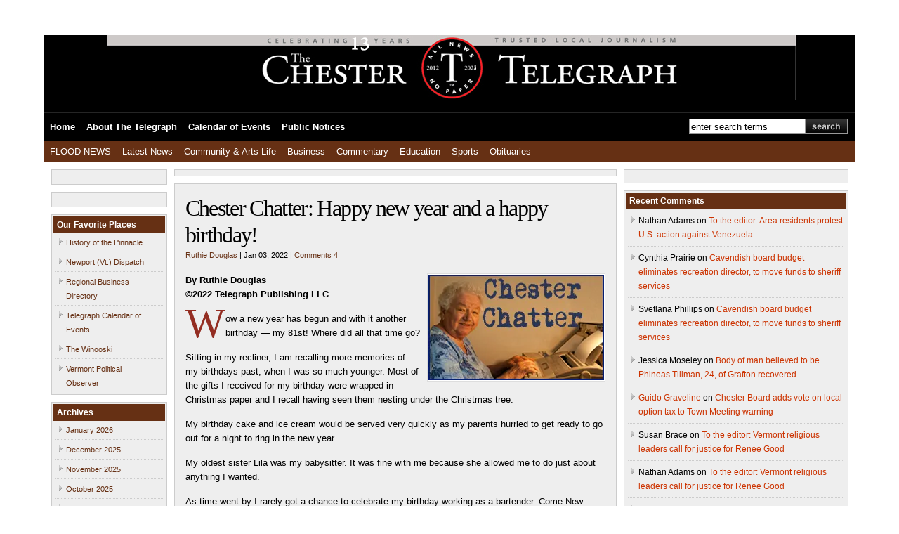

--- FILE ---
content_type: text/html; charset=UTF-8
request_url: https://www.chestertelegraph.org/2022/01/03/chester-chatter-happy-new-year-and-a-happy-birthday/
body_size: 19158
content:
<!DOCTYPE html PUBLIC "-//W3C//DTD XHTML 1.0 Transitional//EN" "http://www.w3.org/TR/xhtml1/DTD/xhtml1-transitional.dtd">

<html xmlns="http://www.w3.org/1999/xhtml">

<head profile="http://gmpg.org/xfn/11">

<meta http-equiv="Content-Type" content="text/html; charset=UTF-8" />



<meta name="generator" content="WordPress 6.8.3" />
<meta name="description" content="Up-to-date news for Vermont: Chester, Andover, Cavendish, Grafton, Weston, Windhamand Londonderry" />

<link rel="stylesheet" href="https://www.chestertelegraph.org/wp-content/themes/wp-smooth/style.css" type="text/css" media="screen" />

<link rel="alternate" type="application/rss+xml" title="The Chester Telegraph RSS Feed" href="https://www.chestertelegraph.org/feed/" />

<link rel="pingback" href="https://www.chestertelegraph.org/xmlrpc.php" />


	<style>img:is([sizes="auto" i], [sizes^="auto," i]) { contain-intrinsic-size: 3000px 1500px }</style>
	
		<!-- All in One SEO 4.9.3 - aioseo.com -->
		<title>Chester Chatter: Happy new year and a happy birthday! | The Chester Telegraph</title>
	<meta name="description" content="By Ruthie Douglas ©2022 Telegraph Publishing LLC ow a new year has begun and with it another birthday -- my 81st! Where did all that time go? Sitting in my recliner, I am recalling more memories of my birthdays past, when I was so much younger. Most of the gifts I received for my birthday" />
	<meta name="robots" content="max-image-preview:large" />
	<meta name="author" content="Ruthie Douglas"/>
	<link rel="canonical" href="https://www.chestertelegraph.org/2022/01/03/chester-chatter-happy-new-year-and-a-happy-birthday/" />
	<meta name="generator" content="All in One SEO (AIOSEO) 4.9.3" />
		<meta name="twitter:card" content="summary" />
		<meta name="twitter:title" content="Chester Chatter: Happy new year and a happy birthday! | The Chester Telegraph" />
		<meta name="twitter:description" content="By Ruthie Douglas ©2022 Telegraph Publishing LLC ow a new year has begun and with it another birthday -- my 81st! Where did all that time go? Sitting in my recliner, I am recalling more memories of my birthdays past, when I was so much younger. Most of the gifts I received for my birthday" />
		<meta name="twitter:image" content="https://www.chestertelegraph.org/wp-content/uploads/2019/01/Chester-Chatter-logo-copy.jpg" />
		<script type="application/ld+json" class="aioseo-schema">
			{"@context":"https:\/\/schema.org","@graph":[{"@type":"Article","@id":"https:\/\/www.chestertelegraph.org\/2022\/01\/03\/chester-chatter-happy-new-year-and-a-happy-birthday\/#article","name":"Chester Chatter: Happy new year and a happy birthday! | The Chester Telegraph","headline":"Chester Chatter: Happy new year and a happy birthday!","author":{"@id":"https:\/\/www.chestertelegraph.org\/author\/ruthie-douglas\/#author"},"publisher":{"@id":"https:\/\/www.chestertelegraph.org\/#organization"},"image":{"@type":"ImageObject","url":"https:\/\/i0.wp.com\/www.chestertelegraph.org\/wp-content\/uploads\/2019\/01\/Chester-Chatter-logo-copy.jpg?fit=250%2C150&ssl=1","width":250,"height":150},"datePublished":"2022-01-03T07:00:42-05:00","dateModified":"2022-01-03T07:41:30-05:00","inLanguage":"en-US","commentCount":4,"mainEntityOfPage":{"@id":"https:\/\/www.chestertelegraph.org\/2022\/01\/03\/chester-chatter-happy-new-year-and-a-happy-birthday\/#webpage"},"isPartOf":{"@id":"https:\/\/www.chestertelegraph.org\/2022\/01\/03\/chester-chatter-happy-new-year-and-a-happy-birthday\/#webpage"},"articleSection":"Chester Chatter, Community and Arts Life"},{"@type":"BreadcrumbList","@id":"https:\/\/www.chestertelegraph.org\/2022\/01\/03\/chester-chatter-happy-new-year-and-a-happy-birthday\/#breadcrumblist","itemListElement":[{"@type":"ListItem","@id":"https:\/\/www.chestertelegraph.org#listItem","position":1,"name":"Home","item":"https:\/\/www.chestertelegraph.org","nextItem":{"@type":"ListItem","@id":"https:\/\/www.chestertelegraph.org\/category\/community\/#listItem","name":"Community and Arts Life"}},{"@type":"ListItem","@id":"https:\/\/www.chestertelegraph.org\/category\/community\/#listItem","position":2,"name":"Community and Arts Life","item":"https:\/\/www.chestertelegraph.org\/category\/community\/","nextItem":{"@type":"ListItem","@id":"https:\/\/www.chestertelegraph.org\/category\/community\/chester-chatter\/#listItem","name":"Chester Chatter"},"previousItem":{"@type":"ListItem","@id":"https:\/\/www.chestertelegraph.org#listItem","name":"Home"}},{"@type":"ListItem","@id":"https:\/\/www.chestertelegraph.org\/category\/community\/chester-chatter\/#listItem","position":3,"name":"Chester Chatter","item":"https:\/\/www.chestertelegraph.org\/category\/community\/chester-chatter\/","nextItem":{"@type":"ListItem","@id":"https:\/\/www.chestertelegraph.org\/2022\/01\/03\/chester-chatter-happy-new-year-and-a-happy-birthday\/#listItem","name":"Chester Chatter: Happy new year and a happy birthday!"},"previousItem":{"@type":"ListItem","@id":"https:\/\/www.chestertelegraph.org\/category\/community\/#listItem","name":"Community and Arts Life"}},{"@type":"ListItem","@id":"https:\/\/www.chestertelegraph.org\/2022\/01\/03\/chester-chatter-happy-new-year-and-a-happy-birthday\/#listItem","position":4,"name":"Chester Chatter: Happy new year and a happy birthday!","previousItem":{"@type":"ListItem","@id":"https:\/\/www.chestertelegraph.org\/category\/community\/chester-chatter\/#listItem","name":"Chester Chatter"}}]},{"@type":"Organization","@id":"https:\/\/www.chestertelegraph.org\/#organization","name":"The Chester Telegraph","description":"Up-to-date news for Vermont: Chester, Andover, Cavendish, Grafton, Weston, Windhamand Londonderry","url":"https:\/\/www.chestertelegraph.org\/","telephone":"+18028752703","logo":{"@type":"ImageObject","url":"https:\/\/i0.wp.com\/www.chestertelegraph.org\/wp-content\/uploads\/2022\/01\/cropped-Chester-Telegraph-10-anniversary-logo.jpg?fit=512%2C512&ssl=1","@id":"https:\/\/www.chestertelegraph.org\/2022\/01\/03\/chester-chatter-happy-new-year-and-a-happy-birthday\/#organizationLogo","width":512,"height":512},"image":{"@id":"https:\/\/www.chestertelegraph.org\/2022\/01\/03\/chester-chatter-happy-new-year-and-a-happy-birthday\/#organizationLogo"},"sameAs":["https:\/\/www.instagram.com\/chestertelegraph\/","https:\/\/www.youtube.com\/channel\/UCYpwTeP0UFrHok6UqpgHR_w","https:\/\/bsky.app\/profile\/chestertelegraphvt.bsky.social"]},{"@type":"Person","@id":"https:\/\/www.chestertelegraph.org\/author\/ruthie-douglas\/#author","url":"https:\/\/www.chestertelegraph.org\/author\/ruthie-douglas\/","name":"Ruthie Douglas","image":{"@type":"ImageObject","@id":"https:\/\/www.chestertelegraph.org\/2022\/01\/03\/chester-chatter-happy-new-year-and-a-happy-birthday\/#authorImage","url":"https:\/\/secure.gravatar.com\/avatar\/0a2504ad3e60d9bc8cd80bd2fdd9ab65e53afd2b0ed53d14bcca33f03c53f193?s=96&d=identicon&r=g","width":96,"height":96,"caption":"Ruthie Douglas"}},{"@type":"WebPage","@id":"https:\/\/www.chestertelegraph.org\/2022\/01\/03\/chester-chatter-happy-new-year-and-a-happy-birthday\/#webpage","url":"https:\/\/www.chestertelegraph.org\/2022\/01\/03\/chester-chatter-happy-new-year-and-a-happy-birthday\/","name":"Chester Chatter: Happy new year and a happy birthday! | The Chester Telegraph","description":"By Ruthie Douglas \u00a92022 Telegraph Publishing LLC ow a new year has begun and with it another birthday -- my 81st! Where did all that time go? Sitting in my recliner, I am recalling more memories of my birthdays past, when I was so much younger. Most of the gifts I received for my birthday","inLanguage":"en-US","isPartOf":{"@id":"https:\/\/www.chestertelegraph.org\/#website"},"breadcrumb":{"@id":"https:\/\/www.chestertelegraph.org\/2022\/01\/03\/chester-chatter-happy-new-year-and-a-happy-birthday\/#breadcrumblist"},"author":{"@id":"https:\/\/www.chestertelegraph.org\/author\/ruthie-douglas\/#author"},"creator":{"@id":"https:\/\/www.chestertelegraph.org\/author\/ruthie-douglas\/#author"},"image":{"@type":"ImageObject","url":"https:\/\/i0.wp.com\/www.chestertelegraph.org\/wp-content\/uploads\/2019\/01\/Chester-Chatter-logo-copy.jpg?fit=250%2C150&ssl=1","@id":"https:\/\/www.chestertelegraph.org\/2022\/01\/03\/chester-chatter-happy-new-year-and-a-happy-birthday\/#mainImage","width":250,"height":150},"primaryImageOfPage":{"@id":"https:\/\/www.chestertelegraph.org\/2022\/01\/03\/chester-chatter-happy-new-year-and-a-happy-birthday\/#mainImage"},"datePublished":"2022-01-03T07:00:42-05:00","dateModified":"2022-01-03T07:41:30-05:00"},{"@type":"WebSite","@id":"https:\/\/www.chestertelegraph.org\/#website","url":"https:\/\/www.chestertelegraph.org\/","name":"The Chester Telegraph","description":"Up-to-date news for Vermont: Chester, Andover, Cavendish, Grafton, Weston, Windhamand Londonderry","inLanguage":"en-US","publisher":{"@id":"https:\/\/www.chestertelegraph.org\/#organization"}}]}
		</script>
		<!-- All in One SEO -->

<link rel='dns-prefetch' href='//nopaper.chestertelegraph.org' />
<link rel='dns-prefetch' href='//public.tockify.com' />
<link rel='dns-prefetch' href='//stats.wp.com' />
<link rel='dns-prefetch' href='//jetpack.wordpress.com' />
<link rel='dns-prefetch' href='//s0.wp.com' />
<link rel='dns-prefetch' href='//public-api.wordpress.com' />
<link rel='dns-prefetch' href='//0.gravatar.com' />
<link rel='dns-prefetch' href='//1.gravatar.com' />
<link rel='dns-prefetch' href='//2.gravatar.com' />
<link rel='dns-prefetch' href='//widgets.wp.com' />
<link rel='preconnect' href='//i0.wp.com' />
<link rel='preconnect' href='//c0.wp.com' />
<link rel="alternate" type="application/rss+xml" title="The Chester Telegraph &raquo; Chester Chatter: Happy new year and a happy birthday! Comments Feed" href="https://www.chestertelegraph.org/2022/01/03/chester-chatter-happy-new-year-and-a-happy-birthday/feed/" />
<script type="text/javascript">
/* <![CDATA[ */
window._wpemojiSettings = {"baseUrl":"https:\/\/s.w.org\/images\/core\/emoji\/16.0.1\/72x72\/","ext":".png","svgUrl":"https:\/\/s.w.org\/images\/core\/emoji\/16.0.1\/svg\/","svgExt":".svg","source":{"concatemoji":"https:\/\/www.chestertelegraph.org\/wp-includes\/js\/wp-emoji-release.min.js?ver=6.8.3"}};
/*! This file is auto-generated */
!function(s,n){var o,i,e;function c(e){try{var t={supportTests:e,timestamp:(new Date).valueOf()};sessionStorage.setItem(o,JSON.stringify(t))}catch(e){}}function p(e,t,n){e.clearRect(0,0,e.canvas.width,e.canvas.height),e.fillText(t,0,0);var t=new Uint32Array(e.getImageData(0,0,e.canvas.width,e.canvas.height).data),a=(e.clearRect(0,0,e.canvas.width,e.canvas.height),e.fillText(n,0,0),new Uint32Array(e.getImageData(0,0,e.canvas.width,e.canvas.height).data));return t.every(function(e,t){return e===a[t]})}function u(e,t){e.clearRect(0,0,e.canvas.width,e.canvas.height),e.fillText(t,0,0);for(var n=e.getImageData(16,16,1,1),a=0;a<n.data.length;a++)if(0!==n.data[a])return!1;return!0}function f(e,t,n,a){switch(t){case"flag":return n(e,"\ud83c\udff3\ufe0f\u200d\u26a7\ufe0f","\ud83c\udff3\ufe0f\u200b\u26a7\ufe0f")?!1:!n(e,"\ud83c\udde8\ud83c\uddf6","\ud83c\udde8\u200b\ud83c\uddf6")&&!n(e,"\ud83c\udff4\udb40\udc67\udb40\udc62\udb40\udc65\udb40\udc6e\udb40\udc67\udb40\udc7f","\ud83c\udff4\u200b\udb40\udc67\u200b\udb40\udc62\u200b\udb40\udc65\u200b\udb40\udc6e\u200b\udb40\udc67\u200b\udb40\udc7f");case"emoji":return!a(e,"\ud83e\udedf")}return!1}function g(e,t,n,a){var r="undefined"!=typeof WorkerGlobalScope&&self instanceof WorkerGlobalScope?new OffscreenCanvas(300,150):s.createElement("canvas"),o=r.getContext("2d",{willReadFrequently:!0}),i=(o.textBaseline="top",o.font="600 32px Arial",{});return e.forEach(function(e){i[e]=t(o,e,n,a)}),i}function t(e){var t=s.createElement("script");t.src=e,t.defer=!0,s.head.appendChild(t)}"undefined"!=typeof Promise&&(o="wpEmojiSettingsSupports",i=["flag","emoji"],n.supports={everything:!0,everythingExceptFlag:!0},e=new Promise(function(e){s.addEventListener("DOMContentLoaded",e,{once:!0})}),new Promise(function(t){var n=function(){try{var e=JSON.parse(sessionStorage.getItem(o));if("object"==typeof e&&"number"==typeof e.timestamp&&(new Date).valueOf()<e.timestamp+604800&&"object"==typeof e.supportTests)return e.supportTests}catch(e){}return null}();if(!n){if("undefined"!=typeof Worker&&"undefined"!=typeof OffscreenCanvas&&"undefined"!=typeof URL&&URL.createObjectURL&&"undefined"!=typeof Blob)try{var e="postMessage("+g.toString()+"("+[JSON.stringify(i),f.toString(),p.toString(),u.toString()].join(",")+"));",a=new Blob([e],{type:"text/javascript"}),r=new Worker(URL.createObjectURL(a),{name:"wpTestEmojiSupports"});return void(r.onmessage=function(e){c(n=e.data),r.terminate(),t(n)})}catch(e){}c(n=g(i,f,p,u))}t(n)}).then(function(e){for(var t in e)n.supports[t]=e[t],n.supports.everything=n.supports.everything&&n.supports[t],"flag"!==t&&(n.supports.everythingExceptFlag=n.supports.everythingExceptFlag&&n.supports[t]);n.supports.everythingExceptFlag=n.supports.everythingExceptFlag&&!n.supports.flag,n.DOMReady=!1,n.readyCallback=function(){n.DOMReady=!0}}).then(function(){return e}).then(function(){var e;n.supports.everything||(n.readyCallback(),(e=n.source||{}).concatemoji?t(e.concatemoji):e.wpemoji&&e.twemoji&&(t(e.twemoji),t(e.wpemoji)))}))}((window,document),window._wpemojiSettings);
/* ]]> */
</script>
<link rel='stylesheet' id='jetpack_related-posts-css' href='https://c0.wp.com/p/jetpack/15.3.1/modules/related-posts/related-posts.css' type='text/css' media='all' />
<style id='wp-emoji-styles-inline-css' type='text/css'>

	img.wp-smiley, img.emoji {
		display: inline !important;
		border: none !important;
		box-shadow: none !important;
		height: 1em !important;
		width: 1em !important;
		margin: 0 0.07em !important;
		vertical-align: -0.1em !important;
		background: none !important;
		padding: 0 !important;
	}
</style>
<link rel='stylesheet' id='wp-block-library-css' href='https://c0.wp.com/c/6.8.3/wp-includes/css/dist/block-library/style.min.css' type='text/css' media='all' />
<style id='classic-theme-styles-inline-css' type='text/css'>
/*! This file is auto-generated */
.wp-block-button__link{color:#fff;background-color:#32373c;border-radius:9999px;box-shadow:none;text-decoration:none;padding:calc(.667em + 2px) calc(1.333em + 2px);font-size:1.125em}.wp-block-file__button{background:#32373c;color:#fff;text-decoration:none}
</style>
<link rel='stylesheet' id='aioseo/css/src/vue/standalone/blocks/table-of-contents/global.scss-css' href='https://www.chestertelegraph.org/wp-content/plugins/all-in-one-seo-pack/dist/Lite/assets/css/table-of-contents/global.e90f6d47.css?ver=4.9.3' type='text/css' media='all' />
<link rel='stylesheet' id='mediaelement-css' href='https://c0.wp.com/c/6.8.3/wp-includes/js/mediaelement/mediaelementplayer-legacy.min.css' type='text/css' media='all' />
<link rel='stylesheet' id='wp-mediaelement-css' href='https://c0.wp.com/c/6.8.3/wp-includes/js/mediaelement/wp-mediaelement.min.css' type='text/css' media='all' />
<style id='jetpack-sharing-buttons-style-inline-css' type='text/css'>
.jetpack-sharing-buttons__services-list{display:flex;flex-direction:row;flex-wrap:wrap;gap:0;list-style-type:none;margin:5px;padding:0}.jetpack-sharing-buttons__services-list.has-small-icon-size{font-size:12px}.jetpack-sharing-buttons__services-list.has-normal-icon-size{font-size:16px}.jetpack-sharing-buttons__services-list.has-large-icon-size{font-size:24px}.jetpack-sharing-buttons__services-list.has-huge-icon-size{font-size:36px}@media print{.jetpack-sharing-buttons__services-list{display:none!important}}.editor-styles-wrapper .wp-block-jetpack-sharing-buttons{gap:0;padding-inline-start:0}ul.jetpack-sharing-buttons__services-list.has-background{padding:1.25em 2.375em}
</style>
<style id='global-styles-inline-css' type='text/css'>
:root{--wp--preset--aspect-ratio--square: 1;--wp--preset--aspect-ratio--4-3: 4/3;--wp--preset--aspect-ratio--3-4: 3/4;--wp--preset--aspect-ratio--3-2: 3/2;--wp--preset--aspect-ratio--2-3: 2/3;--wp--preset--aspect-ratio--16-9: 16/9;--wp--preset--aspect-ratio--9-16: 9/16;--wp--preset--color--black: #000000;--wp--preset--color--cyan-bluish-gray: #abb8c3;--wp--preset--color--white: #ffffff;--wp--preset--color--pale-pink: #f78da7;--wp--preset--color--vivid-red: #cf2e2e;--wp--preset--color--luminous-vivid-orange: #ff6900;--wp--preset--color--luminous-vivid-amber: #fcb900;--wp--preset--color--light-green-cyan: #7bdcb5;--wp--preset--color--vivid-green-cyan: #00d084;--wp--preset--color--pale-cyan-blue: #8ed1fc;--wp--preset--color--vivid-cyan-blue: #0693e3;--wp--preset--color--vivid-purple: #9b51e0;--wp--preset--gradient--vivid-cyan-blue-to-vivid-purple: linear-gradient(135deg,rgba(6,147,227,1) 0%,rgb(155,81,224) 100%);--wp--preset--gradient--light-green-cyan-to-vivid-green-cyan: linear-gradient(135deg,rgb(122,220,180) 0%,rgb(0,208,130) 100%);--wp--preset--gradient--luminous-vivid-amber-to-luminous-vivid-orange: linear-gradient(135deg,rgba(252,185,0,1) 0%,rgba(255,105,0,1) 100%);--wp--preset--gradient--luminous-vivid-orange-to-vivid-red: linear-gradient(135deg,rgba(255,105,0,1) 0%,rgb(207,46,46) 100%);--wp--preset--gradient--very-light-gray-to-cyan-bluish-gray: linear-gradient(135deg,rgb(238,238,238) 0%,rgb(169,184,195) 100%);--wp--preset--gradient--cool-to-warm-spectrum: linear-gradient(135deg,rgb(74,234,220) 0%,rgb(151,120,209) 20%,rgb(207,42,186) 40%,rgb(238,44,130) 60%,rgb(251,105,98) 80%,rgb(254,248,76) 100%);--wp--preset--gradient--blush-light-purple: linear-gradient(135deg,rgb(255,206,236) 0%,rgb(152,150,240) 100%);--wp--preset--gradient--blush-bordeaux: linear-gradient(135deg,rgb(254,205,165) 0%,rgb(254,45,45) 50%,rgb(107,0,62) 100%);--wp--preset--gradient--luminous-dusk: linear-gradient(135deg,rgb(255,203,112) 0%,rgb(199,81,192) 50%,rgb(65,88,208) 100%);--wp--preset--gradient--pale-ocean: linear-gradient(135deg,rgb(255,245,203) 0%,rgb(182,227,212) 50%,rgb(51,167,181) 100%);--wp--preset--gradient--electric-grass: linear-gradient(135deg,rgb(202,248,128) 0%,rgb(113,206,126) 100%);--wp--preset--gradient--midnight: linear-gradient(135deg,rgb(2,3,129) 0%,rgb(40,116,252) 100%);--wp--preset--font-size--small: 13px;--wp--preset--font-size--medium: 20px;--wp--preset--font-size--large: 36px;--wp--preset--font-size--x-large: 42px;--wp--preset--spacing--20: 0.44rem;--wp--preset--spacing--30: 0.67rem;--wp--preset--spacing--40: 1rem;--wp--preset--spacing--50: 1.5rem;--wp--preset--spacing--60: 2.25rem;--wp--preset--spacing--70: 3.38rem;--wp--preset--spacing--80: 5.06rem;--wp--preset--shadow--natural: 6px 6px 9px rgba(0, 0, 0, 0.2);--wp--preset--shadow--deep: 12px 12px 50px rgba(0, 0, 0, 0.4);--wp--preset--shadow--sharp: 6px 6px 0px rgba(0, 0, 0, 0.2);--wp--preset--shadow--outlined: 6px 6px 0px -3px rgba(255, 255, 255, 1), 6px 6px rgba(0, 0, 0, 1);--wp--preset--shadow--crisp: 6px 6px 0px rgba(0, 0, 0, 1);}:where(.is-layout-flex){gap: 0.5em;}:where(.is-layout-grid){gap: 0.5em;}body .is-layout-flex{display: flex;}.is-layout-flex{flex-wrap: wrap;align-items: center;}.is-layout-flex > :is(*, div){margin: 0;}body .is-layout-grid{display: grid;}.is-layout-grid > :is(*, div){margin: 0;}:where(.wp-block-columns.is-layout-flex){gap: 2em;}:where(.wp-block-columns.is-layout-grid){gap: 2em;}:where(.wp-block-post-template.is-layout-flex){gap: 1.25em;}:where(.wp-block-post-template.is-layout-grid){gap: 1.25em;}.has-black-color{color: var(--wp--preset--color--black) !important;}.has-cyan-bluish-gray-color{color: var(--wp--preset--color--cyan-bluish-gray) !important;}.has-white-color{color: var(--wp--preset--color--white) !important;}.has-pale-pink-color{color: var(--wp--preset--color--pale-pink) !important;}.has-vivid-red-color{color: var(--wp--preset--color--vivid-red) !important;}.has-luminous-vivid-orange-color{color: var(--wp--preset--color--luminous-vivid-orange) !important;}.has-luminous-vivid-amber-color{color: var(--wp--preset--color--luminous-vivid-amber) !important;}.has-light-green-cyan-color{color: var(--wp--preset--color--light-green-cyan) !important;}.has-vivid-green-cyan-color{color: var(--wp--preset--color--vivid-green-cyan) !important;}.has-pale-cyan-blue-color{color: var(--wp--preset--color--pale-cyan-blue) !important;}.has-vivid-cyan-blue-color{color: var(--wp--preset--color--vivid-cyan-blue) !important;}.has-vivid-purple-color{color: var(--wp--preset--color--vivid-purple) !important;}.has-black-background-color{background-color: var(--wp--preset--color--black) !important;}.has-cyan-bluish-gray-background-color{background-color: var(--wp--preset--color--cyan-bluish-gray) !important;}.has-white-background-color{background-color: var(--wp--preset--color--white) !important;}.has-pale-pink-background-color{background-color: var(--wp--preset--color--pale-pink) !important;}.has-vivid-red-background-color{background-color: var(--wp--preset--color--vivid-red) !important;}.has-luminous-vivid-orange-background-color{background-color: var(--wp--preset--color--luminous-vivid-orange) !important;}.has-luminous-vivid-amber-background-color{background-color: var(--wp--preset--color--luminous-vivid-amber) !important;}.has-light-green-cyan-background-color{background-color: var(--wp--preset--color--light-green-cyan) !important;}.has-vivid-green-cyan-background-color{background-color: var(--wp--preset--color--vivid-green-cyan) !important;}.has-pale-cyan-blue-background-color{background-color: var(--wp--preset--color--pale-cyan-blue) !important;}.has-vivid-cyan-blue-background-color{background-color: var(--wp--preset--color--vivid-cyan-blue) !important;}.has-vivid-purple-background-color{background-color: var(--wp--preset--color--vivid-purple) !important;}.has-black-border-color{border-color: var(--wp--preset--color--black) !important;}.has-cyan-bluish-gray-border-color{border-color: var(--wp--preset--color--cyan-bluish-gray) !important;}.has-white-border-color{border-color: var(--wp--preset--color--white) !important;}.has-pale-pink-border-color{border-color: var(--wp--preset--color--pale-pink) !important;}.has-vivid-red-border-color{border-color: var(--wp--preset--color--vivid-red) !important;}.has-luminous-vivid-orange-border-color{border-color: var(--wp--preset--color--luminous-vivid-orange) !important;}.has-luminous-vivid-amber-border-color{border-color: var(--wp--preset--color--luminous-vivid-amber) !important;}.has-light-green-cyan-border-color{border-color: var(--wp--preset--color--light-green-cyan) !important;}.has-vivid-green-cyan-border-color{border-color: var(--wp--preset--color--vivid-green-cyan) !important;}.has-pale-cyan-blue-border-color{border-color: var(--wp--preset--color--pale-cyan-blue) !important;}.has-vivid-cyan-blue-border-color{border-color: var(--wp--preset--color--vivid-cyan-blue) !important;}.has-vivid-purple-border-color{border-color: var(--wp--preset--color--vivid-purple) !important;}.has-vivid-cyan-blue-to-vivid-purple-gradient-background{background: var(--wp--preset--gradient--vivid-cyan-blue-to-vivid-purple) !important;}.has-light-green-cyan-to-vivid-green-cyan-gradient-background{background: var(--wp--preset--gradient--light-green-cyan-to-vivid-green-cyan) !important;}.has-luminous-vivid-amber-to-luminous-vivid-orange-gradient-background{background: var(--wp--preset--gradient--luminous-vivid-amber-to-luminous-vivid-orange) !important;}.has-luminous-vivid-orange-to-vivid-red-gradient-background{background: var(--wp--preset--gradient--luminous-vivid-orange-to-vivid-red) !important;}.has-very-light-gray-to-cyan-bluish-gray-gradient-background{background: var(--wp--preset--gradient--very-light-gray-to-cyan-bluish-gray) !important;}.has-cool-to-warm-spectrum-gradient-background{background: var(--wp--preset--gradient--cool-to-warm-spectrum) !important;}.has-blush-light-purple-gradient-background{background: var(--wp--preset--gradient--blush-light-purple) !important;}.has-blush-bordeaux-gradient-background{background: var(--wp--preset--gradient--blush-bordeaux) !important;}.has-luminous-dusk-gradient-background{background: var(--wp--preset--gradient--luminous-dusk) !important;}.has-pale-ocean-gradient-background{background: var(--wp--preset--gradient--pale-ocean) !important;}.has-electric-grass-gradient-background{background: var(--wp--preset--gradient--electric-grass) !important;}.has-midnight-gradient-background{background: var(--wp--preset--gradient--midnight) !important;}.has-small-font-size{font-size: var(--wp--preset--font-size--small) !important;}.has-medium-font-size{font-size: var(--wp--preset--font-size--medium) !important;}.has-large-font-size{font-size: var(--wp--preset--font-size--large) !important;}.has-x-large-font-size{font-size: var(--wp--preset--font-size--x-large) !important;}
:where(.wp-block-post-template.is-layout-flex){gap: 1.25em;}:where(.wp-block-post-template.is-layout-grid){gap: 1.25em;}
:where(.wp-block-columns.is-layout-flex){gap: 2em;}:where(.wp-block-columns.is-layout-grid){gap: 2em;}
:root :where(.wp-block-pullquote){font-size: 1.5em;line-height: 1.6;}
</style>
<link rel='stylesheet' id='widgetopts-styles-css' href='https://www.chestertelegraph.org/wp-content/plugins/widget-options/assets/css/widget-options.css?ver=4.1.3' type='text/css' media='all' />
<link rel='stylesheet' id='jetpack_likes-css' href='https://c0.wp.com/p/jetpack/15.3.1/modules/likes/style.css' type='text/css' media='all' />
<link rel='stylesheet' id='fancybox-css' href='https://www.chestertelegraph.org/wp-content/plugins/easy-fancybox/fancybox/1.5.4/jquery.fancybox.min.css?ver=6.8.3' type='text/css' media='screen' />
<link rel='stylesheet' id='tablepress-default-css' href='https://www.chestertelegraph.org/wp-content/tablepress-combined.min.css?ver=56' type='text/css' media='all' />
<link rel='stylesheet' id='flick-css' href='https://www.chestertelegraph.org/wp-content/plugins/mailchimp/assets/css/flick/flick.css?ver=2.0.0' type='text/css' media='all' />
<link rel='stylesheet' id='mailchimp_sf_main_css-css' href='https://www.chestertelegraph.org/wp-content/plugins/mailchimp/assets/css/frontend.css?ver=2.0.0' type='text/css' media='all' />
<style id='mailchimp_sf_main_css-inline-css' type='text/css'>
	.mc_signup_form {
		padding:5px;
		border-width: 1px;
		border-style: solid;
		border-color: #C4D3EA;
		color: #555555;
		background-color: #EEF3F8;
	}
	
</style>
<link rel='stylesheet' id='sharedaddy-css' href='https://c0.wp.com/p/jetpack/15.3.1/modules/sharedaddy/sharing.css' type='text/css' media='all' />
<link rel='stylesheet' id='social-logos-css' href='https://c0.wp.com/p/jetpack/15.3.1/_inc/social-logos/social-logos.min.css' type='text/css' media='all' />
<script type="text/javascript" id="jetpack_related-posts-js-extra">
/* <![CDATA[ */
var related_posts_js_options = {"post_heading":"h4"};
/* ]]> */
</script>
<script type="text/javascript" src="https://c0.wp.com/p/jetpack/15.3.1/_inc/build/related-posts/related-posts.min.js" id="jetpack_related-posts-js"></script>
<script async data-cfasync='false' type="text/javascript" src="//nopaper.chestertelegraph.org/init-2.min.js?v=1.52.2&amp;ver=6.8.3" id="broadstreet-init-js"></script>
<script async data-cfasync='false' type="text/javascript" id="broadstreet-init-js-after">
/* <![CDATA[ */
window.broadstreetKeywords = ['not_home_page','not_landing_page','is_article_page','chester-chatter','community','community','chester-chatter-happy-new-year-and-a-happy-birthday','post']
window.broadstreetTargets = {"pagetype":["post","not_home_page"],"category":["chester-chatter","community","community","chester-chatter-happy-new-year-and-a-happy-birthday","post"],"url":"chester-chatter-happy-new-year-and-a-happy-birthday"};

window.broadstreet = window.broadstreet || { run: [] };window.broadstreet.run.push(function () {
window.broadstreet.loadNetworkJS(6924, { domain: 'allnews.chestertelegraph.org'});
 });
/* ]]> */
</script>
<script type="text/javascript" src="https://c0.wp.com/c/6.8.3/wp-includes/js/jquery/jquery.min.js" id="jquery-core-js"></script>
<script type="text/javascript" src="https://c0.wp.com/c/6.8.3/wp-includes/js/jquery/jquery-migrate.min.js" id="jquery-migrate-js"></script>
<link rel="https://api.w.org/" href="https://www.chestertelegraph.org/wp-json/" /><link rel="alternate" title="JSON" type="application/json" href="https://www.chestertelegraph.org/wp-json/wp/v2/posts/220897" /><link rel="EditURI" type="application/rsd+xml" title="RSD" href="https://www.chestertelegraph.org/xmlrpc.php?rsd" />
<link rel='shortlink' href='https://www.chestertelegraph.org/?p=220897' />
<link rel="alternate" title="oEmbed (JSON)" type="application/json+oembed" href="https://www.chestertelegraph.org/wp-json/oembed/1.0/embed?url=https%3A%2F%2Fwww.chestertelegraph.org%2F2022%2F01%2F03%2Fchester-chatter-happy-new-year-and-a-happy-birthday%2F" />
<link rel="alternate" title="oEmbed (XML)" type="text/xml+oembed" href="https://www.chestertelegraph.org/wp-json/oembed/1.0/embed?url=https%3A%2F%2Fwww.chestertelegraph.org%2F2022%2F01%2F03%2Fchester-chatter-happy-new-year-and-a-happy-birthday%2F&#038;format=xml" />
<!-- HFCM by 99 Robots - Snippet # 1: Broadstreet init code -->
<script src="https://cdn.broadstreetads.com/init-2.min.js"></script>
<script>broadstreet.loadNetworkJS(6924)</script>
<!-- /end HFCM by 99 Robots -->
		<script type="text/javascript">
			var _statcounter = _statcounter || [];
			_statcounter.push({"tags": {"author": "Ruthie Douglas"}});
		</script>
		        <style type="text/css" id="pf-main-css">
            
				@media screen {
					.printfriendly {
						z-index: 1000; display: flex; margin: 0px 0px 0px 0px
					}
					.printfriendly a, .printfriendly a:link, .printfriendly a:visited, .printfriendly a:hover, .printfriendly a:active {
						font-weight: 600;
						cursor: pointer;
						text-decoration: none;
						border: none;
						-webkit-box-shadow: none;
						-moz-box-shadow: none;
						box-shadow: none;
						outline:none;
						font-size: 14px !important;
						color: #6D9F00 !important;
					}
					.printfriendly.pf-alignleft {
						justify-content: start;
					}
					.printfriendly.pf-alignright {
						justify-content: end;
					}
					.printfriendly.pf-aligncenter {
						justify-content: center;
						
					}
				}

				.pf-button-img {
					border: none;
					-webkit-box-shadow: none;
					-moz-box-shadow: none;
					box-shadow: none;
					padding: 0;
					margin: 0;
					display: inline;
					vertical-align: middle;
				}

				img.pf-button-img + .pf-button-text {
					margin-left: 6px;
				}

				@media print {
					.printfriendly {
						display: none;
					}
				}
				        </style>

            
        <style type="text/css" id="pf-excerpt-styles">
          .pf-button.pf-button-excerpt {
              display: none;
           }
        </style>

            <style type="text/css">
			.wpsdc-drop-cap {float: left;
padding: 0.1em 0.0em 0.1em 0.0em;
font-size: 4.5em;
line-height: 0.2 em;
font-family: strong, times, serif; 



color : #932d22;}
		</style>	<style>img#wpstats{display:none}</style>
					<style type="text/css" media="screen">
				/**
				 * Plugin Name: Subtitles
				 * Plugin URI: http://wordpress.org/plugins/subtitles/
				 * Description: Easily add subtitles into your WordPress posts, pages, custom post types, and themes.
				 * Author: We Cobble
				 * Author URI: https://wecobble.com/
				 * Version: 2.2.0
				 * License: GNU General Public License v2 or later
				 * License URI: http://www.gnu.org/licenses/gpl-2.0.html
				 */

				/**
				 * Be explicit about this styling only applying to spans,
				 * since that's the default markup that's returned by
				 * Subtitles. If a developer overrides the default subtitles
				 * markup with another element or class, we don't want to stomp
				 * on that.
				 *
				 * @since 1.0.0
				 */
				span.entry-subtitle {
					display: block; /* Put subtitles on their own line by default. */
					font-size: 0.53333333333333em; /* Sensible scaling. It's assumed that post titles will be wrapped in heading tags. */
				}
				/**
				 * If subtitles are shown in comment areas, we'll hide them by default.
				 *
				 * @since 1.0.5
				 */
				#comments .comments-title span.entry-subtitle {
					display: none;
				}
			</style><link href="https://www.chestertelegraph.org/wp-content/themes/wp-smooth/style.php" rel="stylesheet" type="text/css" />
<style type="text/css">.recentcomments a{display:inline !important;padding:0 !important;margin:0 !important;}</style><link rel="icon" href="https://i0.wp.com/www.chestertelegraph.org/wp-content/uploads/2022/01/cropped-Chester-Telegraph-10-anniversary-logo.jpg?fit=32%2C32&#038;ssl=1" sizes="32x32" />
<link rel="icon" href="https://i0.wp.com/www.chestertelegraph.org/wp-content/uploads/2022/01/cropped-Chester-Telegraph-10-anniversary-logo.jpg?fit=192%2C192&#038;ssl=1" sizes="192x192" />
<link rel="apple-touch-icon" href="https://i0.wp.com/www.chestertelegraph.org/wp-content/uploads/2022/01/cropped-Chester-Telegraph-10-anniversary-logo.jpg?fit=180%2C180&#038;ssl=1" />
<meta name="msapplication-TileImage" content="https://i0.wp.com/www.chestertelegraph.org/wp-content/uploads/2022/01/cropped-Chester-Telegraph-10-anniversary-logo.jpg?fit=270%2C270&#038;ssl=1" />
		<style type="text/css" id="wp-custom-css">
			.postid-224670 .singlepost .post {
	background:  #fde899 	
function jetpackme_filter_exclude_category( $filters ) {
    $filters[] = array(
        'not' => array(
            'term' => array(
                'category.slug' => 'Obituaries',
            ),
        ),
    );
 
    return $filters;
}
add_filter( 'jetpack_relatedposts_filter_filters', 'jetpackme_filter_exclude_category' );

	
function jetpackme_filter_exclude_category( $filters ) {
    $filters[] = array(
        'not' => array(
            'term' => array(
                'category.slug' => 'OBITUARIES',
            ),
        ),
    );
 
    return $filters;
}
add_filter( 'jetpack_relatedposts_filter_filters', 'jetpackme_filter_exclude_category' );

.post-id-22702	{background color:  #e1f097!important;}

		</style>
		<!-- 
			Plugin: Super Simple Google Analytics 
	Plugin URL: Super Simple Google Analytics


	-->

<script type="text/javascript">
	  var _gaq = _gaq || [];
	  _gaq.push(['_setAccount', 'UA-21847178-2']);
	  _gaq.push(['_trackPageview']);
	
	  (function() {
		var ga = document.createElement('script'); ga.type = 'text/javascript'; ga.async = true;
		ga.src = ('https:' == document.location.protocol ? 'https://ssl' : 'http://www') + '.google-analytics.com/ga.js';
		var s = document.getElementsByTagName('script')[0]; s.parentNode.insertBefore(ga, s);
	  })();
	</script>

<script type="text/javascript" src="https://www.chestertelegraph.org/wp-content/themes/wp-smooth/js/suckerfish.js"></script>

</head>

<body class="wp-singular post-template-default single single-post postid-220897 single-format-standard wp-theme-wp-smooth">

<div id="wrap">

	<div id="header" class="clearfix">

		<div id="head-content" class="clearfix">

			<div id="sitetitle">
				 
				<div class="title">The Chester Telegraph</div> 
								<div class="description">Up-to-date news for Vermont: Chester, Andover, Cavendish, Grafton, Weston, Windhamand Londonderry</div>
			</div>

			
		</div>

	</div>

	<div id="topnav" class="clearfix">
				<div class="menu-topnav-container"><ul id="menu-topnav" class="menu"><li id="menu-item-289" class="menu-item menu-item-type-custom menu-item-object-custom menu-item-home menu-item-289"><a href="https://www.chestertelegraph.org">Home</a></li>
<li id="menu-item-140" class="menu-item menu-item-type-post_type menu-item-object-page menu-item-has-children menu-item-140"><a href="https://www.chestertelegraph.org/chester-telegraph-home/">About The Telegraph</a>
<ul class="sub-menu">
	<li id="menu-item-144" class="menu-item menu-item-type-post_type menu-item-object-page menu-item-144"><a href="https://www.chestertelegraph.org/contact-us/">Contact Us</a></li>
</ul>
</li>
<li id="menu-item-230668" class="menu-item menu-item-type-post_type menu-item-object-page menu-item-230668"><a href="https://www.chestertelegraph.org/save-the-date/">Calendar of Events</a></li>
<li id="menu-item-221668" class="menu-item menu-item-type-post_type menu-item-object-page menu-item-has-children menu-item-221668"><a href="https://www.chestertelegraph.org/public-notices/">Public Notices</a>
<ul class="sub-menu">
	<li id="menu-item-221760" class="menu-item menu-item-type-post_type menu-item-object-page menu-item-221760"><a href="https://www.chestertelegraph.org/public-notices/andover-public-notices/">Andover Public Notices</a></li>
	<li id="menu-item-218143" class="menu-item menu-item-type-post_type menu-item-object-page menu-item-218143"><a href="https://www.chestertelegraph.org/chester-public-notices/">Chester Public Notices</a></li>
	<li id="menu-item-221664" class="menu-item menu-item-type-post_type menu-item-object-page menu-item-221664"><a href="https://www.chestertelegraph.org/chester-public-notices/green-mountain-unified-school-district-public-notices/">Green Mountain Unified School District Public Notices</a></li>
	<li id="menu-item-221953" class="menu-item menu-item-type-post_type menu-item-object-page menu-item-221953"><a href="https://www.chestertelegraph.org/public-notices/two-rivers-supervisory-union-public-notices/">Two Rivers Supervisory Union Public Notices</a></li>
</ul>
</li>
</ul></div>							<div id="topsearch" class="clearfix">
				<form id="searchform" method="get" action="https://www.chestertelegraph.org/" ><input type="text" value="enter search terms" onfocus="if (this.value == 'enter search terms') {this.value = '';}" onblur="if (this.value == '') {this.value = 'enter search terms';}" size="18" maxlength="50" name="s" id="searchfield" /><input type="image" src="https://www.chestertelegraph.org/wp-content/themes/wp-smooth/images/blank.gif" id="submitbutton" alt="go" /></form>
			</div>

	</div>

		<div id="nav" class="clearfix">
				<div class="menu-whats-in-the-telegraph-container"><ul id="menu-whats-in-the-telegraph" class="menu"><li id="menu-item-226679" class="menu-item menu-item-type-taxonomy menu-item-object-category menu-item-has-children menu-item-226679"><a href="https://www.chestertelegraph.org/category/latest/floods-of-7-10-23/">FLOOD NEWS</a>
<ul class="sub-menu">
	<li id="menu-item-226846" class="menu-item menu-item-type-taxonomy menu-item-object-category menu-item-226846"><a href="https://www.chestertelegraph.org/category/latest/floods-of-7-10-23/how-to-get-help/">How to Get Help</a></li>
	<li id="menu-item-226847" class="menu-item menu-item-type-taxonomy menu-item-object-category menu-item-226847"><a href="https://www.chestertelegraph.org/category/latest/floods-of-7-10-23/how-to-give-help/">How to Give Help</a></li>
	<li id="menu-item-226845" class="menu-item menu-item-type-taxonomy menu-item-object-category menu-item-226845"><a href="https://www.chestertelegraph.org/category/latest/floods-of-7-10-23/flood-news-updates/">Flood News Updates</a></li>
</ul>
</li>
<li id="menu-item-3718" class="menu-item menu-item-type-taxonomy menu-item-object-category menu-item-has-children menu-item-3718"><a href="https://www.chestertelegraph.org/category/latest/">Latest News</a>
<ul class="sub-menu">
	<li id="menu-item-33523" class="menu-item menu-item-type-taxonomy menu-item-object-category menu-item-33523"><a href="https://www.chestertelegraph.org/category/latest/andover-select-board-agenda/">Andover Select Board Agenda</a></li>
	<li id="menu-item-9997" class="menu-item menu-item-type-taxonomy menu-item-object-category menu-item-9997"><a href="https://www.chestertelegraph.org/category/latest/select-board-agenda/">Chester Select Board Agenda</a></li>
	<li id="menu-item-12339" class="menu-item menu-item-type-taxonomy menu-item-object-category menu-item-12339"><a href="https://www.chestertelegraph.org/category/latest/development-review-board-agenda/">Chester Development Review Board Agenda</a></li>
	<li id="menu-item-209462" class="menu-item menu-item-type-taxonomy menu-item-object-category menu-item-209462"><a href="https://www.chestertelegraph.org/category/latest/grafton-select-board-agenda/">Grafton Select Board Agenda</a></li>
	<li id="menu-item-40436" class="menu-item menu-item-type-taxonomy menu-item-object-category menu-item-40436"><a href="https://www.chestertelegraph.org/category/latest/londonderry-select-board-agenda/">Londonderry Select Board Agenda</a></li>
	<li id="menu-item-15815" class="menu-item menu-item-type-taxonomy menu-item-object-category menu-item-15815"><a href="https://www.chestertelegraph.org/category/latest/weston-select-board-agenda/">Weston Select Board Agenda</a></li>
	<li id="menu-item-227758" class="menu-item menu-item-type-taxonomy menu-item-object-category menu-item-227758"><a href="https://www.chestertelegraph.org/category/latest/windham-select-board-agenda/">Windham Select Board Agenda</a></li>
	<li id="menu-item-215629" class="menu-item menu-item-type-taxonomy menu-item-object-category menu-item-215629"><a href="https://www.chestertelegraph.org/category/racial-justice/">Racial Justice</a></li>
</ul>
</li>
<li id="menu-item-278" class="menu-item menu-item-type-taxonomy menu-item-object-category current-post-ancestor current-menu-parent current-post-parent menu-item-has-children menu-item-278"><a href="https://www.chestertelegraph.org/category/community/">Community &#038; Arts Life</a>
<ul class="sub-menu">
	<li id="menu-item-39365" class="menu-item menu-item-type-taxonomy menu-item-object-category current-post-ancestor current-menu-parent current-post-parent menu-item-39365"><a href="https://www.chestertelegraph.org/category/community/chester-chatter/">Chester Chatter</a></li>
	<li id="menu-item-41716" class="menu-item menu-item-type-taxonomy menu-item-object-category menu-item-41716"><a href="https://www.chestertelegraph.org/category/community/henry-homeyers-notes-from-the-garden/">Henry Homeyer&#8217;s Notes from the Garden</a></li>
	<li id="menu-item-209265" class="menu-item menu-item-type-taxonomy menu-item-object-category menu-item-209265"><a href="https://www.chestertelegraph.org/category/community/left-in-andover/">Left in Andover</a></li>
	<li id="menu-item-31925" class="menu-item menu-item-type-taxonomy menu-item-object-category menu-item-31925"><a href="https://www.chestertelegraph.org/category/community/people-community/">People</a></li>
	<li id="menu-item-30102" class="menu-item menu-item-type-taxonomy menu-item-object-category menu-item-30102"><a href="https://www.chestertelegraph.org/category/community/in-the-arts/reviews/">Reviews</a></li>
	<li id="menu-item-3919" class="menu-item menu-item-type-taxonomy menu-item-object-category menu-item-3919"><a href="https://www.chestertelegraph.org/category/community/the-yankee-chef/">The Yankee Chef</a></li>
</ul>
</li>
<li id="menu-item-280" class="menu-item menu-item-type-taxonomy menu-item-object-category menu-item-has-children menu-item-280"><a href="https://www.chestertelegraph.org/category/business/">Business</a>
<ul class="sub-menu">
	<li id="menu-item-41905" class="menu-item menu-item-type-taxonomy menu-item-object-category menu-item-41905"><a href="https://www.chestertelegraph.org/category/business/telegraph-ticker/">Telegraph Ticker</a></li>
</ul>
</li>
<li id="menu-item-281" class="menu-item menu-item-type-taxonomy menu-item-object-category menu-item-has-children menu-item-281"><a href="https://www.chestertelegraph.org/category/commentary/">Commentary</a>
<ul class="sub-menu">
	<li id="menu-item-1215" class="menu-item menu-item-type-taxonomy menu-item-object-category menu-item-1215"><a href="https://www.chestertelegraph.org/category/commentary/letters/">Letters to the Editor</a></li>
	<li id="menu-item-8503" class="menu-item menu-item-type-taxonomy menu-item-object-category menu-item-8503"><a href="https://www.chestertelegraph.org/category/commentary/the-telegraph-poll/">The Telegraph Poll</a></li>
</ul>
</li>
<li id="menu-item-29025" class="menu-item menu-item-type-taxonomy menu-item-object-category menu-item-has-children menu-item-29025"><a href="https://www.chestertelegraph.org/category/education-2/">Education</a>
<ul class="sub-menu">
	<li id="menu-item-209146" class="menu-item menu-item-type-taxonomy menu-item-object-category menu-item-209146"><a href="https://www.chestertelegraph.org/category/education-2/gmusd-board-of-directors-agenda/">GMUSD Board of Directors agenda</a></li>
	<li id="menu-item-209147" class="menu-item menu-item-type-taxonomy menu-item-object-category menu-item-209147"><a href="https://www.chestertelegraph.org/category/education-2/two-rivers-supervisory-union/">Two Rivers Supervisory Union agenda</a></li>
	<li id="menu-item-34218" class="menu-item menu-item-type-taxonomy menu-item-object-category menu-item-34218"><a href="https://www.chestertelegraph.org/category/education-2/college-news/">College News</a></li>
	<li id="menu-item-38469" class="menu-item menu-item-type-taxonomy menu-item-object-category menu-item-38469"><a href="https://www.chestertelegraph.org/category/education-2/trsu-act-46/">Act 46</a></li>
</ul>
</li>
<li id="menu-item-3842" class="menu-item menu-item-type-taxonomy menu-item-object-category menu-item-3842"><a href="https://www.chestertelegraph.org/category/sports-2/">Sports</a></li>
<li id="menu-item-1832" class="menu-item menu-item-type-taxonomy menu-item-object-category menu-item-has-children menu-item-1832"><a href="https://www.chestertelegraph.org/category/obituaries/">Obituaries</a>
<ul class="sub-menu">
	<li id="menu-item-212267" class="menu-item menu-item-type-post_type menu-item-object-page menu-item-212267"><a href="https://www.chestertelegraph.org/how-to-submit-an-obituary/">How to submit an obituary</a></li>
</ul>
</li>
</ul></div>			</div>
	
	
	<div id="page" class="clearfix">
		
		<script src="https://flux.broadstreet.ai/emit/6924.js" async></script>
			
<script id="mcjs">!function(c,h,i,m,p){m=c.createElement(h),p=c.getElementsByTagName(h)[0],m.async=1,m.src=i,p.parentNode.insertBefore(m,p)}(document,"script","https://chimpstatic.com/mcjs-connected/js/users/46c62b4bd3926252c19f8e94c/3ff888b5df7172fff92244c3d.js");</script>

		<div id="contentleft">

			<div id="content">

						<div class="col-3">
			
				<div class="maincontent">

					<div class="aboveposts468">
	<broadstreet-zone zone-id="84601"></broadstreet-zone>

</div>


					<div class="singlepost">

						<div class="post clearfix" id="post-220897">
							<h1>Chester Chatter: Happy new year and a happy birthday!</h1>
							<p class="postinfo"><a href="https://www.chestertelegraph.org/author/ruthie-douglas/" title="Posts by Ruthie Douglas" rel="author">Ruthie Douglas</a> | Jan 03, 2022 | <a href="https://www.chestertelegraph.org/2022/01/03/chester-chatter-happy-new-year-and-a-happy-birthday/#comments">Comments 4</a></p>
							<div class="entry clearfix">
								<div class="pf-content"><p><strong><a href="https://i0.wp.com/www.chestertelegraph.org/wp-content/uploads/2018/09/Chester-Chatter-logo-copy.jpg?ssl=1"><img data-recalc-dims="1" decoding="async" class="alignright size-full wp-image-46454" src="https://i0.wp.com/www.chestertelegraph.org/wp-content/uploads/2018/09/Chester-Chatter-logo-copy.jpg?resize=250%2C150&#038;ssl=1" alt="" width="250" height="150" srcset="https://i0.wp.com/www.chestertelegraph.org/wp-content/uploads/2018/09/Chester-Chatter-logo-copy.jpg?w=250&amp;ssl=1 250w, https://i0.wp.com/www.chestertelegraph.org/wp-content/uploads/2018/09/Chester-Chatter-logo-copy.jpg?resize=150%2C90&amp;ssl=1 150w" sizes="(max-width: 250px) 100vw, 250px" /></a>By Ruthie Douglas</strong><br />
<strong>©2022 Telegraph Publishing LLC</strong></p>
<span class="wpsdc-drop-cap">W</span>ow a new year has begun and with it another birthday &#8212; my 81st! Where did all that time go?</p>
<p>Sitting in my recliner, I am recalling more memories of my birthdays past, when I was so much younger. Most of the gifts I received for my birthday were wrapped in Christmas paper and I recall having seen them nesting under the Christmas tree.</p>
<p>My birthday cake and ice cream would be served very quickly as my parents hurried to get ready to go out for a night to ring in the new year.</p>
<p>My oldest sister Lila was my babysitter. It was fine with me because she allowed me to do just about anything I wanted.</p>
<p>As time went by I rarely got a chance to celebrate my birthday working as a bartender. Come New Year&#8217;s Eve we were busy making sure our guests had a good time. Now all is well if I spend a quiet time celebrating with my dear friends.</p>
<p>A happy new year to everyone!</p>
<h2><strong>Scene and heard</strong></h2>
<span class="wpsdc-drop-cap">Z</span><strong>ack and Tessa Corliss</strong> and big brother <strong>Cohen</strong> have welcomed <strong>Aurora Jean</strong> into the world on Christmas Day. She weighed 7 pounds and 6 ounces. She is so loved by everyone!</p>
<p><strong>Tim and Linnea Palmer</strong> celebrated their 15th wedding anniversary on New Year&#8217;s Eve. All happiness to this special couple.</p>
<p><strong>Debbie Aldrich</strong> and her mom<strong> Judy Henning</strong> spent a few days in Maine last week for the birthday of <strong>Rachel Putnam</strong>, Debbie&#8217;s daughter.</p>
<p>Our thoughts are with<strong> Joanna Henning</strong> upon the <a href="https://www.chestertelegraph.org/2021/12/30/thomas-henning-jr-51-of-ludlow/" target="_blank" rel="noopener">death of her son <strong>Thomas</strong></a>. Such a bright star will be sorely missed.</p>
<p>The <strong>American Legion Post 67</strong> will be opening up for Friday night food this coming Jan. 7. This past Sunday it had a good start to Sunday bingo.</p>
<p>&nbsp;</p>
<div class="cs-rating pd-rating" id="pd_rating_holder_5340680_post_220897"></div>
<div class="printfriendly pf-button pf-button-content pf-alignleft">
                    <a href="#" rel="nofollow" onclick="window.print(); return false;" title="Printer Friendly, PDF & Email">
                    <img data-recalc-dims="1" decoding="async" class="pf-button-img" src="https://i0.wp.com/cdn.printfriendly.com/buttons/printfriendly-button.png?ssl=1" alt="Print Friendly, PDF & Email" style="width: 112px;height: 24px;"  />
                    </a>
                </div></div><div class="sharedaddy sd-sharing-enabled"><div class="robots-nocontent sd-block sd-social sd-social-icon sd-sharing"><h3 class="sd-title">Share this:</h3><div class="sd-content"><ul><li class="share-facebook"><a rel="nofollow noopener noreferrer"
				data-shared="sharing-facebook-220897"
				class="share-facebook sd-button share-icon no-text"
				href="https://www.chestertelegraph.org/2022/01/03/chester-chatter-happy-new-year-and-a-happy-birthday/?share=facebook"
				target="_blank"
				aria-labelledby="sharing-facebook-220897"
				>
				<span id="sharing-facebook-220897" hidden>Click to share on Facebook (Opens in new window)</span>
				<span>Facebook</span>
			</a></li><li class="share-twitter"><a rel="nofollow noopener noreferrer"
				data-shared="sharing-twitter-220897"
				class="share-twitter sd-button share-icon no-text"
				href="https://www.chestertelegraph.org/2022/01/03/chester-chatter-happy-new-year-and-a-happy-birthday/?share=twitter"
				target="_blank"
				aria-labelledby="sharing-twitter-220897"
				>
				<span id="sharing-twitter-220897" hidden>Click to share on X (Opens in new window)</span>
				<span>X</span>
			</a></li><li class="share-end"></li></ul></div></div></div>
<div id='jp-relatedposts' class='jp-relatedposts' >
	<h3 class="jp-relatedposts-headline"><em>Related Articles</em></h3>
</div>							</div>
							<p class="cats"><strong>Filed Under</strong>: <a href="https://www.chestertelegraph.org/category/community/chester-chatter/" rel="category tag">Chester Chatter</a> &bull; <a href="https://www.chestertelegraph.org/category/community/" rel="category tag">Community and Arts Life</a></p>
													</div>

												<div class="auth-bio clearfix">
							<p class="bio">
							<img alt='' src='https://secure.gravatar.com/avatar/0a2504ad3e60d9bc8cd80bd2fdd9ab65e53afd2b0ed53d14bcca33f03c53f193?s=36&#038;d=identicon&#038;r=g' srcset='https://secure.gravatar.com/avatar/0a2504ad3e60d9bc8cd80bd2fdd9ab65e53afd2b0ed53d14bcca33f03c53f193?s=72&#038;d=identicon&#038;r=g 2x' class='avatar avatar-36 photo' height='36' width='36' decoding='async'/>							<strong>About the Author</strong>: Ruthie Douglas is originally from Springfield but has called Chester her home for 58 years, and has been writing the Chester Chatter column for more than 40 of those years.  Ruthie is also a longtime volunteer throughout the community.</p>
						</div>
						
						
<!-- You can start editing here. -->

	<h3 id="comments"><a title="Comments RSS Feed for This Entry" href="https://www.chestertelegraph.org/2022/01/03/chester-chatter-happy-new-year-and-a-happy-birthday/feed"><img src="https://www.chestertelegraph.org/wp-content/themes/wp-smooth/images/FeedIcon-16.gif" alt="RSS" title="Comments RSS Feed for This Entry" style="float:left;margin: 4px 5px 0 0;" /></a>Comments (4)</h3>
	<p class="comments-number"><a href="#respond">Leave a Reply</a> | <a href="https://www.chestertelegraph.org/2022/01/03/chester-chatter-happy-new-year-and-a-happy-birthday/trackback/" title="Trackback URL">Trackback URL</a></p>

	<div class="comments-navigation clearfix">
		<div class="alignleft"></div>
		<div class="alignright"></div>
	</div>

	<ol class="commentlist">
			<li class="comment even thread-even depth-1" id="comment-196030">
				<div id="div-comment-196030" class="comment-body">
				<div class="comment-author vcard">
			<img alt='' src='https://secure.gravatar.com/avatar/e10e6d4e7f51112c6a2cde10190197a16746d14b042a1b5c73aa12094759782e?s=32&#038;d=identicon&#038;r=g' srcset='https://secure.gravatar.com/avatar/e10e6d4e7f51112c6a2cde10190197a16746d14b042a1b5c73aa12094759782e?s=64&#038;d=identicon&#038;r=g 2x' class='avatar avatar-32 photo' height='32' width='32' decoding='async'/>			<cite class="fn">Lisa Douglas</cite> <span class="says">says:</span>		</div>
		
		<div class="comment-meta commentmetadata">
			<a href="https://www.chestertelegraph.org/2022/01/03/chester-chatter-happy-new-year-and-a-happy-birthday/#comment-196030">January 5, 2022 at 12:40 pm</a>		</div>

		<p>Happy Birthday, Ruthie! Big hugs!  Lisa And Darryl and the crew.</p>

		
				</div>
				</li><!-- #comment-## -->
		<li class="comment odd alt thread-odd thread-alt depth-1" id="comment-196019">
				<div id="div-comment-196019" class="comment-body">
				<div class="comment-author vcard">
			<img alt='' src='https://secure.gravatar.com/avatar/e5bbfdd3bf1c39c3a69a119d7f9e80c4b4f6b25f01f8a99420e47fe31b03f8e2?s=32&#038;d=identicon&#038;r=g' srcset='https://secure.gravatar.com/avatar/e5bbfdd3bf1c39c3a69a119d7f9e80c4b4f6b25f01f8a99420e47fe31b03f8e2?s=64&#038;d=identicon&#038;r=g 2x' class='avatar avatar-32 photo' height='32' width='32' loading='lazy' decoding='async'/>			<cite class="fn">Carl Davison</cite> <span class="says">says:</span>		</div>
		
		<div class="comment-meta commentmetadata">
			<a href="https://www.chestertelegraph.org/2022/01/03/chester-chatter-happy-new-year-and-a-happy-birthday/#comment-196019">January 5, 2022 at 8:56 am</a>		</div>

		<p>Happy Birthday Ruthie! I hope to see you when I come up sometime this year.</p>

		
				</div>
				</li><!-- #comment-## -->
		<li class="comment even thread-even depth-1" id="comment-195865">
				<div id="div-comment-195865" class="comment-body">
				<div class="comment-author vcard">
			<img alt='' src='https://secure.gravatar.com/avatar/b6f2da17224c1adaeb4cf4fa291bbbac4cd8b18c610a01fa255282d9dc1fa8af?s=32&#038;d=identicon&#038;r=g' srcset='https://secure.gravatar.com/avatar/b6f2da17224c1adaeb4cf4fa291bbbac4cd8b18c610a01fa255282d9dc1fa8af?s=64&#038;d=identicon&#038;r=g 2x' class='avatar avatar-32 photo' height='32' width='32' loading='lazy' decoding='async'/>			<cite class="fn">Marigene Nadeau Purcell</cite> <span class="says">says:</span>		</div>
		
		<div class="comment-meta commentmetadata">
			<a href="https://www.chestertelegraph.org/2022/01/03/chester-chatter-happy-new-year-and-a-happy-birthday/#comment-195865">January 3, 2022 at 10:34 pm</a>		</div>

		<p>Happy birthday, Ruthie!</p>

		
				</div>
				</li><!-- #comment-## -->
		<li class="comment odd alt thread-odd thread-alt depth-1" id="comment-195696">
				<div id="div-comment-195696" class="comment-body">
				<div class="comment-author vcard">
			<img alt='' src='https://secure.gravatar.com/avatar/1e29a4fc89604f91a778260a37b90cb82c5f6ff6add437ce0c884f4c91ce2535?s=32&#038;d=identicon&#038;r=g' srcset='https://secure.gravatar.com/avatar/1e29a4fc89604f91a778260a37b90cb82c5f6ff6add437ce0c884f4c91ce2535?s=64&#038;d=identicon&#038;r=g 2x' class='avatar avatar-32 photo' height='32' width='32' loading='lazy' decoding='async'/>			<cite class="fn">Peter Daniels</cite> <span class="says">says:</span>		</div>
		
		<div class="comment-meta commentmetadata">
			<a href="https://www.chestertelegraph.org/2022/01/03/chester-chatter-happy-new-year-and-a-happy-birthday/#comment-195696">January 3, 2022 at 8:30 am</a>		</div>

		<p>Happy birthday Ruthie!<br />
I just had my 81st on the 28th.</p>

		
				</div>
				</li><!-- #comment-## -->
	</ol>

	<div class="comments-navigation clearfix">
		<div class="alignleft"></div>
		<div class="alignright"></div>
	</div>
 




					</div>

				</div>

				</div>

							<div id="sidebarleft">

					<ul>

						
<li id="custom_html-3" class="widget_text widget widget_custom_html"><div class="textwidget custom-html-widget"><broadstreet-zone zone-id="84597"></broadstreet-zone>
</div></li>
<li id="custom_html-2" class="widget_text widget widget_custom_html"><div class="textwidget custom-html-widget"><broadstreet-zone zone-id="84598"></broadstreet-zone>
</div></li>
<li id="linkcat-14" class="widget widget_links"><div class="widgettitle">Our Favorite Places</div>
	<ul class='xoxo blogroll'>
<li><a href="http://www.nelsap.org/vt/chester.html" title="An old-fashioned community ski area" target="_blank">History of the Pinnacle</a></li>
<li><a href="http://newportdispatch.com/" title="News from the Northeast Kingdom" target="_blank">Newport (Vt.) Dispatch</a></li>
<li><a href="https://www.chestertelegraph.org/business-directory/" target="_blank">Regional Business Directory</a></li>
<li><a href="https://www.chestertelegraph.org/calendar/" target="_blank">Telegraph Calendar of Events</a></li>
<li><a href="http://www.thewinooski.com/" title="Locally sourced organic Vermont satire" target="_blank">The Winooski</a></li>
<li><a href="https://thevpo.org/" rel="colleague" title="A Vermont magazine of news and views" target="_blank">Vermont Political Observer</a></li>

	</ul>
</li>

<li id="archives-2" class="widget widget_archive"><div class="widgettitle">Archives</div>
			<ul>
					<li><a href='https://www.chestertelegraph.org/2026/01/'>January 2026</a></li>
	<li><a href='https://www.chestertelegraph.org/2025/12/'>December 2025</a></li>
	<li><a href='https://www.chestertelegraph.org/2025/11/'>November 2025</a></li>
	<li><a href='https://www.chestertelegraph.org/2025/10/'>October 2025</a></li>
	<li><a href='https://www.chestertelegraph.org/2025/09/'>September 2025</a></li>
	<li><a href='https://www.chestertelegraph.org/2025/08/'>August 2025</a></li>
	<li><a href='https://www.chestertelegraph.org/2025/07/'>July 2025</a></li>
	<li><a href='https://www.chestertelegraph.org/2025/06/'>June 2025</a></li>
	<li><a href='https://www.chestertelegraph.org/2025/05/'>May 2025</a></li>
	<li><a href='https://www.chestertelegraph.org/2025/04/'>April 2025</a></li>
	<li><a href='https://www.chestertelegraph.org/2025/03/'>March 2025</a></li>
	<li><a href='https://www.chestertelegraph.org/2025/02/'>February 2025</a></li>
	<li><a href='https://www.chestertelegraph.org/2025/01/'>January 2025</a></li>
	<li><a href='https://www.chestertelegraph.org/2024/12/'>December 2024</a></li>
	<li><a href='https://www.chestertelegraph.org/2024/11/'>November 2024</a></li>
	<li><a href='https://www.chestertelegraph.org/2024/10/'>October 2024</a></li>
	<li><a href='https://www.chestertelegraph.org/2024/09/'>September 2024</a></li>
	<li><a href='https://www.chestertelegraph.org/2024/08/'>August 2024</a></li>
	<li><a href='https://www.chestertelegraph.org/2024/07/'>July 2024</a></li>
	<li><a href='https://www.chestertelegraph.org/2024/06/'>June 2024</a></li>
	<li><a href='https://www.chestertelegraph.org/2024/05/'>May 2024</a></li>
	<li><a href='https://www.chestertelegraph.org/2024/04/'>April 2024</a></li>
	<li><a href='https://www.chestertelegraph.org/2024/03/'>March 2024</a></li>
	<li><a href='https://www.chestertelegraph.org/2024/02/'>February 2024</a></li>
	<li><a href='https://www.chestertelegraph.org/2024/01/'>January 2024</a></li>
	<li><a href='https://www.chestertelegraph.org/2023/12/'>December 2023</a></li>
	<li><a href='https://www.chestertelegraph.org/2023/11/'>November 2023</a></li>
	<li><a href='https://www.chestertelegraph.org/2023/10/'>October 2023</a></li>
	<li><a href='https://www.chestertelegraph.org/2023/09/'>September 2023</a></li>
	<li><a href='https://www.chestertelegraph.org/2023/08/'>August 2023</a></li>
	<li><a href='https://www.chestertelegraph.org/2023/07/'>July 2023</a></li>
	<li><a href='https://www.chestertelegraph.org/2023/06/'>June 2023</a></li>
	<li><a href='https://www.chestertelegraph.org/2023/05/'>May 2023</a></li>
	<li><a href='https://www.chestertelegraph.org/2023/04/'>April 2023</a></li>
	<li><a href='https://www.chestertelegraph.org/2023/03/'>March 2023</a></li>
	<li><a href='https://www.chestertelegraph.org/2023/02/'>February 2023</a></li>
	<li><a href='https://www.chestertelegraph.org/2023/01/'>January 2023</a></li>
	<li><a href='https://www.chestertelegraph.org/2022/12/'>December 2022</a></li>
	<li><a href='https://www.chestertelegraph.org/2022/11/'>November 2022</a></li>
	<li><a href='https://www.chestertelegraph.org/2022/10/'>October 2022</a></li>
	<li><a href='https://www.chestertelegraph.org/2022/09/'>September 2022</a></li>
	<li><a href='https://www.chestertelegraph.org/2022/08/'>August 2022</a></li>
	<li><a href='https://www.chestertelegraph.org/2022/07/'>July 2022</a></li>
	<li><a href='https://www.chestertelegraph.org/2022/06/'>June 2022</a></li>
	<li><a href='https://www.chestertelegraph.org/2022/05/'>May 2022</a></li>
	<li><a href='https://www.chestertelegraph.org/2022/04/'>April 2022</a></li>
	<li><a href='https://www.chestertelegraph.org/2022/03/'>March 2022</a></li>
	<li><a href='https://www.chestertelegraph.org/2022/02/'>February 2022</a></li>
	<li><a href='https://www.chestertelegraph.org/2022/01/'>January 2022</a></li>
	<li><a href='https://www.chestertelegraph.org/2021/12/'>December 2021</a></li>
	<li><a href='https://www.chestertelegraph.org/2021/11/'>November 2021</a></li>
	<li><a href='https://www.chestertelegraph.org/2021/10/'>October 2021</a></li>
	<li><a href='https://www.chestertelegraph.org/2021/09/'>September 2021</a></li>
	<li><a href='https://www.chestertelegraph.org/2021/08/'>August 2021</a></li>
	<li><a href='https://www.chestertelegraph.org/2021/07/'>July 2021</a></li>
	<li><a href='https://www.chestertelegraph.org/2021/06/'>June 2021</a></li>
	<li><a href='https://www.chestertelegraph.org/2021/05/'>May 2021</a></li>
	<li><a href='https://www.chestertelegraph.org/2021/04/'>April 2021</a></li>
	<li><a href='https://www.chestertelegraph.org/2021/03/'>March 2021</a></li>
	<li><a href='https://www.chestertelegraph.org/2021/02/'>February 2021</a></li>
	<li><a href='https://www.chestertelegraph.org/2021/01/'>January 2021</a></li>
	<li><a href='https://www.chestertelegraph.org/2020/12/'>December 2020</a></li>
	<li><a href='https://www.chestertelegraph.org/2020/11/'>November 2020</a></li>
	<li><a href='https://www.chestertelegraph.org/2020/10/'>October 2020</a></li>
	<li><a href='https://www.chestertelegraph.org/2020/09/'>September 2020</a></li>
	<li><a href='https://www.chestertelegraph.org/2020/08/'>August 2020</a></li>
	<li><a href='https://www.chestertelegraph.org/2020/07/'>July 2020</a></li>
	<li><a href='https://www.chestertelegraph.org/2020/06/'>June 2020</a></li>
	<li><a href='https://www.chestertelegraph.org/2020/05/'>May 2020</a></li>
	<li><a href='https://www.chestertelegraph.org/2020/04/'>April 2020</a></li>
	<li><a href='https://www.chestertelegraph.org/2020/03/'>March 2020</a></li>
	<li><a href='https://www.chestertelegraph.org/2020/02/'>February 2020</a></li>
	<li><a href='https://www.chestertelegraph.org/2020/01/'>January 2020</a></li>
	<li><a href='https://www.chestertelegraph.org/2019/12/'>December 2019</a></li>
	<li><a href='https://www.chestertelegraph.org/2019/11/'>November 2019</a></li>
	<li><a href='https://www.chestertelegraph.org/2019/10/'>October 2019</a></li>
	<li><a href='https://www.chestertelegraph.org/2019/09/'>September 2019</a></li>
	<li><a href='https://www.chestertelegraph.org/2019/08/'>August 2019</a></li>
	<li><a href='https://www.chestertelegraph.org/2019/07/'>July 2019</a></li>
	<li><a href='https://www.chestertelegraph.org/2019/06/'>June 2019</a></li>
	<li><a href='https://www.chestertelegraph.org/2019/05/'>May 2019</a></li>
	<li><a href='https://www.chestertelegraph.org/2019/04/'>April 2019</a></li>
	<li><a href='https://www.chestertelegraph.org/2019/03/'>March 2019</a></li>
	<li><a href='https://www.chestertelegraph.org/2019/02/'>February 2019</a></li>
	<li><a href='https://www.chestertelegraph.org/2019/01/'>January 2019</a></li>
	<li><a href='https://www.chestertelegraph.org/2018/12/'>December 2018</a></li>
	<li><a href='https://www.chestertelegraph.org/2018/11/'>November 2018</a></li>
	<li><a href='https://www.chestertelegraph.org/2018/10/'>October 2018</a></li>
	<li><a href='https://www.chestertelegraph.org/2018/09/'>September 2018</a></li>
	<li><a href='https://www.chestertelegraph.org/2018/08/'>August 2018</a></li>
	<li><a href='https://www.chestertelegraph.org/2018/07/'>July 2018</a></li>
	<li><a href='https://www.chestertelegraph.org/2018/06/'>June 2018</a></li>
	<li><a href='https://www.chestertelegraph.org/2018/05/'>May 2018</a></li>
	<li><a href='https://www.chestertelegraph.org/2018/04/'>April 2018</a></li>
	<li><a href='https://www.chestertelegraph.org/2018/03/'>March 2018</a></li>
	<li><a href='https://www.chestertelegraph.org/2018/02/'>February 2018</a></li>
	<li><a href='https://www.chestertelegraph.org/2018/01/'>January 2018</a></li>
	<li><a href='https://www.chestertelegraph.org/2017/12/'>December 2017</a></li>
	<li><a href='https://www.chestertelegraph.org/2017/11/'>November 2017</a></li>
	<li><a href='https://www.chestertelegraph.org/2017/10/'>October 2017</a></li>
	<li><a href='https://www.chestertelegraph.org/2017/09/'>September 2017</a></li>
	<li><a href='https://www.chestertelegraph.org/2017/08/'>August 2017</a></li>
	<li><a href='https://www.chestertelegraph.org/2017/07/'>July 2017</a></li>
	<li><a href='https://www.chestertelegraph.org/2017/06/'>June 2017</a></li>
	<li><a href='https://www.chestertelegraph.org/2017/05/'>May 2017</a></li>
	<li><a href='https://www.chestertelegraph.org/2017/04/'>April 2017</a></li>
	<li><a href='https://www.chestertelegraph.org/2017/03/'>March 2017</a></li>
	<li><a href='https://www.chestertelegraph.org/2017/02/'>February 2017</a></li>
	<li><a href='https://www.chestertelegraph.org/2017/01/'>January 2017</a></li>
	<li><a href='https://www.chestertelegraph.org/2016/12/'>December 2016</a></li>
	<li><a href='https://www.chestertelegraph.org/2016/11/'>November 2016</a></li>
	<li><a href='https://www.chestertelegraph.org/2016/10/'>October 2016</a></li>
	<li><a href='https://www.chestertelegraph.org/2016/09/'>September 2016</a></li>
	<li><a href='https://www.chestertelegraph.org/2016/08/'>August 2016</a></li>
	<li><a href='https://www.chestertelegraph.org/2016/07/'>July 2016</a></li>
	<li><a href='https://www.chestertelegraph.org/2016/06/'>June 2016</a></li>
	<li><a href='https://www.chestertelegraph.org/2016/05/'>May 2016</a></li>
	<li><a href='https://www.chestertelegraph.org/2016/04/'>April 2016</a></li>
	<li><a href='https://www.chestertelegraph.org/2016/03/'>March 2016</a></li>
	<li><a href='https://www.chestertelegraph.org/2016/02/'>February 2016</a></li>
	<li><a href='https://www.chestertelegraph.org/2016/01/'>January 2016</a></li>
	<li><a href='https://www.chestertelegraph.org/2015/12/'>December 2015</a></li>
	<li><a href='https://www.chestertelegraph.org/2015/11/'>November 2015</a></li>
	<li><a href='https://www.chestertelegraph.org/2015/10/'>October 2015</a></li>
	<li><a href='https://www.chestertelegraph.org/2015/09/'>September 2015</a></li>
	<li><a href='https://www.chestertelegraph.org/2015/08/'>August 2015</a></li>
	<li><a href='https://www.chestertelegraph.org/2015/07/'>July 2015</a></li>
	<li><a href='https://www.chestertelegraph.org/2015/06/'>June 2015</a></li>
	<li><a href='https://www.chestertelegraph.org/2015/05/'>May 2015</a></li>
	<li><a href='https://www.chestertelegraph.org/2015/04/'>April 2015</a></li>
	<li><a href='https://www.chestertelegraph.org/2015/03/'>March 2015</a></li>
	<li><a href='https://www.chestertelegraph.org/2015/02/'>February 2015</a></li>
	<li><a href='https://www.chestertelegraph.org/2015/01/'>January 2015</a></li>
	<li><a href='https://www.chestertelegraph.org/2014/12/'>December 2014</a></li>
	<li><a href='https://www.chestertelegraph.org/2014/11/'>November 2014</a></li>
	<li><a href='https://www.chestertelegraph.org/2014/10/'>October 2014</a></li>
	<li><a href='https://www.chestertelegraph.org/2014/09/'>September 2014</a></li>
	<li><a href='https://www.chestertelegraph.org/2014/08/'>August 2014</a></li>
	<li><a href='https://www.chestertelegraph.org/2014/07/'>July 2014</a></li>
	<li><a href='https://www.chestertelegraph.org/2014/06/'>June 2014</a></li>
	<li><a href='https://www.chestertelegraph.org/2014/05/'>May 2014</a></li>
	<li><a href='https://www.chestertelegraph.org/2014/04/'>April 2014</a></li>
	<li><a href='https://www.chestertelegraph.org/2014/03/'>March 2014</a></li>
	<li><a href='https://www.chestertelegraph.org/2014/02/'>February 2014</a></li>
	<li><a href='https://www.chestertelegraph.org/2014/01/'>January 2014</a></li>
	<li><a href='https://www.chestertelegraph.org/2013/12/'>December 2013</a></li>
	<li><a href='https://www.chestertelegraph.org/2013/11/'>November 2013</a></li>
	<li><a href='https://www.chestertelegraph.org/2013/10/'>October 2013</a></li>
	<li><a href='https://www.chestertelegraph.org/2013/09/'>September 2013</a></li>
	<li><a href='https://www.chestertelegraph.org/2013/08/'>August 2013</a></li>
	<li><a href='https://www.chestertelegraph.org/2013/07/'>July 2013</a></li>
	<li><a href='https://www.chestertelegraph.org/2013/06/'>June 2013</a></li>
	<li><a href='https://www.chestertelegraph.org/2013/05/'>May 2013</a></li>
	<li><a href='https://www.chestertelegraph.org/2013/04/'>April 2013</a></li>
	<li><a href='https://www.chestertelegraph.org/2013/03/'>March 2013</a></li>
	<li><a href='https://www.chestertelegraph.org/2013/02/'>February 2013</a></li>
	<li><a href='https://www.chestertelegraph.org/2013/01/'>January 2013</a></li>
	<li><a href='https://www.chestertelegraph.org/2012/12/'>December 2012</a></li>
	<li><a href='https://www.chestertelegraph.org/2012/11/'>November 2012</a></li>
	<li><a href='https://www.chestertelegraph.org/2012/10/'>October 2012</a></li>
	<li><a href='https://www.chestertelegraph.org/2012/09/'>September 2012</a></li>
	<li><a href='https://www.chestertelegraph.org/2012/08/'>August 2012</a></li>
	<li><a href='https://www.chestertelegraph.org/2012/07/'>July 2012</a></li>
	<li><a href='https://www.chestertelegraph.org/2012/06/'>June 2012</a></li>
	<li><a href='https://www.chestertelegraph.org/2012/05/'>May 2012</a></li>
	<li><a href='https://www.chestertelegraph.org/2012/04/'>April 2012</a></li>
	<li><a href='https://www.chestertelegraph.org/2012/03/'>March 2012</a></li>
	<li><a href='https://www.chestertelegraph.org/2012/02/'>February 2012</a></li>
	<li><a href='https://www.chestertelegraph.org/2012/01/'>January 2012</a></li>
	<li><a href='https://www.chestertelegraph.org/2011/12/'>December 2011</a></li>
	<li><a href='https://www.chestertelegraph.org/2011/11/'>November 2011</a></li>
	<li><a href='https://www.chestertelegraph.org/2011/10/'>October 2011</a></li>
	<li><a href='https://www.chestertelegraph.org/2011/09/'>September 2011</a></li>
	<li><a href='https://www.chestertelegraph.org/2011/08/'>August 2011</a></li>
			</ul>

			</li>
	

					</ul>

				</div>
			</div>
			
		</div>


		<div id="contentright">

			<div id="sidebar" class="clearfix">

				<ul>

					
<li id="custom_html-5" class="widget_text widget widget_custom_html"><div class="textwidget custom-html-widget"><broadstreet-zone zone-id="84599"></broadstreet-zone>

<broadstreet-zone zone-id="84600"></broadstreet-zone>
</div></li>
<li id="recent-comments-3" class="widget widget_recent_comments"><div class="widgettitle">Recent Comments</div><ul id="recentcomments"><li class="recentcomments"><span class="comment-author-link">Nathan Adams</span> on <a href="https://www.chestertelegraph.org/2026/01/20/area-residents-protest-u-s-action-against-venezuela/#comment-220105">To the editor: Area residents protest U.S. action against Venezuela</a></li><li class="recentcomments"><span class="comment-author-link">Cynthia Prairie</span> on <a href="https://www.chestertelegraph.org/2026/01/20/cavendish-board-budget-eliminates-recreation-director-to-move-funds-to-sheriff-services/#comment-220104">Cavendish board budget eliminates recreation director, to move funds to sheriff services</a></li><li class="recentcomments"><span class="comment-author-link">Svetlana Phillips</span> on <a href="https://www.chestertelegraph.org/2026/01/20/cavendish-board-budget-eliminates-recreation-director-to-move-funds-to-sheriff-services/#comment-220103">Cavendish board budget eliminates recreation director, to move funds to sheriff services</a></li><li class="recentcomments"><span class="comment-author-link">Jessica Moseley</span> on <a href="https://www.chestertelegraph.org/2026/01/12/body-of-man-believed-to-be-phineas-tillman-24-of-grafton-recovered/#comment-220076">Body of man believed to be Phineas Tillman, 24, of Grafton recovered</a></li><li class="recentcomments"><span class="comment-author-link"><a href="http://FB" class="url" rel="ugc external nofollow">Guido Graveline</a></span> on <a href="https://www.chestertelegraph.org/2026/01/14/chester-board-adds-vote-on-local-option-tax-to-town-meeting-warning/#comment-220051">Chester Board adds vote on local option tax to Town Meeting warning</a></li><li class="recentcomments"><span class="comment-author-link">Susan Brace</span> on <a href="https://www.chestertelegraph.org/2026/01/14/to-the-editor-vermont-religious-leaders-call-for-justice-for-renee-good/#comment-220047">To the editor: Vermont religious leaders call for justice for Renee Good</a></li><li class="recentcomments"><span class="comment-author-link">Nathan Adams</span> on <a href="https://www.chestertelegraph.org/2026/01/14/to-the-editor-vermont-religious-leaders-call-for-justice-for-renee-good/#comment-220045">To the editor: Vermont religious leaders call for justice for Renee Good</a></li><li class="recentcomments"><span class="comment-author-link"><a href="http://FB" class="url" rel="ugc external nofollow">Guido Graveline</a></span> on <a href="https://www.chestertelegraph.org/2026/01/14/to-the-editor-vermont-religious-leaders-call-for-justice-for-renee-good/#comment-220044">To the editor: Vermont religious leaders call for justice for Renee Good</a></li><li class="recentcomments"><span class="comment-author-link">Tim Roper</span> on <a href="https://www.chestertelegraph.org/2026/01/13/to-the-editor-chester-christmas-committee-thanks-community-for-holiday-participation/#comment-220018">To the editor: Chester Christmas Committee thanks community for holiday participation</a></li><li class="recentcomments"><span class="comment-author-link">Frank Kelley</span> on <a href="https://www.chestertelegraph.org/2026/01/13/to-the-editor-chester-christmas-committee-thanks-community-for-holiday-participation/#comment-220016">To the editor: Chester Christmas Committee thanks community for holiday participation</a></li><li class="recentcomments"><span class="comment-author-link">Vic Rose</span> on <a href="https://www.chestertelegraph.org/2026/01/12/candlelight-vigils-held-in-chester-for-minnesota-ice-shooting-victim/#comment-220003">Candlelight vigils held in Chester for Minnesota ICE shooting victim</a></li><li class="recentcomments"><span class="comment-author-link">kurt voight</span> on <a href="https://www.chestertelegraph.org/2026/01/05/locals-protest-u-s-action-in-venezuela/#comment-219928">Locals protest U.S. action in Venezuela</a></li><li class="recentcomments"><span class="comment-author-link">Nathan Adams</span> on <a href="https://www.chestertelegraph.org/2026/01/05/locals-protest-u-s-action-in-venezuela/#comment-219833">Locals protest U.S. action in Venezuela</a></li><li class="recentcomments"><span class="comment-author-link">Josh McCullough</span> on <a href="https://www.chestertelegraph.org/2025/12/31/ellen-m-mccullough-80-of-chester/#comment-219633">Ellen M. McCullough, 80, of Chester</a></li><li class="recentcomments"><span class="comment-author-link">Chris Wuttke</span> on <a href="https://www.chestertelegraph.org/2025/12/30/op-ed-does-relocating-chester-festival-fulfill-boards-stated-objectives/#comment-219631">Op-ed: Does relocating Chester Festival fulfill board&#8217;s stated objectives?</a></li></ul></li>
	

				</ul>

			</div>

			<div id="sidebar-bottom-left">

				<ul>

	

				</ul>

			</div>

			<div id="sidebar-bottom-right">

				<ul>

	

				</ul>

			</div>



		</div>
	</div>

	<div id="footer" class="clearfix">

		<div class="alignleft">
			&copy; Copyright <a href="https://www.chestertelegraph.org">The Chester Telegraph</a> 2026 &bull; All rights reserved.		</div>

	</div>

</div>

<script type="speculationrules">
{"prefetch":[{"source":"document","where":{"and":[{"href_matches":"\/*"},{"not":{"href_matches":["\/wp-*.php","\/wp-admin\/*","\/wp-content\/uploads\/*","\/wp-content\/*","\/wp-content\/plugins\/*","\/wp-content\/themes\/wp-smooth\/*","\/*\\?(.+)"]}},{"not":{"selector_matches":"a[rel~=\"nofollow\"]"}},{"not":{"selector_matches":".no-prefetch, .no-prefetch a"}}]},"eagerness":"conservative"}]}
</script>
		<!-- Start of StatCounter Code -->
		<script>
			<!--
			var sc_project=8510573;
			var sc_security="99e68a48";
			var sc_invisible=1;
		</script>
        <script type="text/javascript" src="https://www.statcounter.com/counter/counter.js" async></script>
		<noscript><div class="statcounter"><a title="web analytics" href="https://statcounter.com/"><img class="statcounter" src="https://c.statcounter.com/8510573/0/99e68a48/1/" alt="web analytics" /></a></div></noscript>
		<!-- End of StatCounter Code -->
		
<!-- Infolinks START -->
<script type="text/javascript">jQuery(document).ready(function(){jQuery('.description').before('<span><!--INFOLINKS_OFF--></span>');jQuery('.description').after('<span><!--INFOLINKS_ON--></span>');jQuery('#headerimg').before('<span><!--INFOLINKS_OFF--></span>');jQuery('#headerimg').after('<span><!--INFOLINKS_ON--></span>');jQuery('h1').before('<span><!--INFOLINKS_OFF--></span>');jQuery('h1').after('<span><!--INFOLINKS_ON--></span>');jQuery('h1').before('<span><!--INFOLINKS_OFF--></span>');jQuery('h1').after('<span><!--INFOLINKS_ON--></span>');});</script>
<script type="text/javascript">
    var infolinks_pid = 3368696; 
    var infolinks_plugin_version = "WP_3.2.3"; 
    var infolinks_resources = "https://resources.infolinks.com/js"; 
</script>
<script type="text/javascript" src="https://resources.infolinks.com/js/infolinks_main.js" ></script>
<!-- Infolinks END --><script type='text/javascript' charset='UTF-8' id='polldaddyRatings'><!--//--><![CDATA[//><!--
PDRTJS_settings_5340680_post_220897={"id":5340680,"unique_id":"wp-post-220897","title":"Chester%20Chatter%3A%20Happy%20new%20year%20and%20a%20happy%20birthday%21","permalink":"https:\/\/www.chestertelegraph.org\/2022\/01\/03\/chester-chatter-happy-new-year-and-a-happy-birthday\/","item_id":"_post_220897"}; if ( typeof PDRTJS_RATING !== 'undefined' ){if ( typeof PDRTJS_5340680_post_220897 == 'undefined' ){PDRTJS_5340680_post_220897 = new PDRTJS_RATING( PDRTJS_settings_5340680_post_220897 );}}
//--><!]]></script><script type='text/javascript' charset='UTF-8' src='https://polldaddy.com/js/rating/rating.js'></script>     <script type="text/javascript" id="pf_script">
                      var pfHeaderImgUrl = '';
          var pfHeaderTagline = '';
          var pfdisableClickToDel = '1';
          var pfImagesSize = 'medium';
          var pfImageDisplayStyle = 'right';
          var pfEncodeImages = '0';
          var pfShowHiddenContent  = '0';
          var pfDisableEmail = '0';
          var pfDisablePDF = '0';
          var pfDisablePrint = '0';

            
          var pfPlatform = 'WordPress';

        (function($){
            $(document).ready(function(){
                if($('.pf-button-content').length === 0){
                    $('style#pf-excerpt-styles').remove();
                }
            });
        })(jQuery);
        </script>
      <script defer src='https://cdn.printfriendly.com/printfriendly.js'></script>
            
            
	<script type="text/javascript">
		window.WPCOM_sharing_counts = {"https:\/\/www.chestertelegraph.org\/2022\/01\/03\/chester-chatter-happy-new-year-and-a-happy-birthday\/":220897};
	</script>
				<script type="text/javascript" src="https://c0.wp.com/c/6.8.3/wp-includes/js/comment-reply.min.js" id="comment-reply-js" async="async" data-wp-strategy="async"></script>
<script type="text/javascript" src="https://public.tockify.com/browser/embed.js" id="tockify-js"></script>
<script type="text/javascript" src="https://www.chestertelegraph.org/wp-content/plugins/easy-fancybox/vendor/purify.min.js?ver=6.8.3" id="fancybox-purify-js"></script>
<script type="text/javascript" id="jquery-fancybox-js-extra">
/* <![CDATA[ */
var efb_i18n = {"close":"Close","next":"Next","prev":"Previous","startSlideshow":"Start slideshow","toggleSize":"Toggle size"};
/* ]]> */
</script>
<script type="text/javascript" src="https://www.chestertelegraph.org/wp-content/plugins/easy-fancybox/fancybox/1.5.4/jquery.fancybox.min.js?ver=6.8.3" id="jquery-fancybox-js"></script>
<script type="text/javascript" id="jquery-fancybox-js-after">
/* <![CDATA[ */
var fb_timeout, fb_opts={'autoScale':true,'showCloseButton':true,'width':5000,'height':5000,'margin':20,'pixelRatio':'false','centerOnScroll':false,'enableEscapeButton':true,'overlayShow':true,'hideOnOverlayClick':true,'minVpHeight':320,'disableCoreLightbox':'true','enableBlockControls':'true','fancybox_openBlockControls':'true' };
if(typeof easy_fancybox_handler==='undefined'){
var easy_fancybox_handler=function(){
jQuery([".nolightbox","a.wp-block-fileesc_html__button","a.pin-it-button","a[href*='pinterest.com\/pin\/create']","a[href*='facebook.com\/share']","a[href*='twitter.com\/share']"].join(',')).addClass('nofancybox');
jQuery('a.fancybox-close').on('click',function(e){e.preventDefault();jQuery.fancybox.close()});
/* IMG */
						var unlinkedImageBlocks=jQuery(".wp-block-image > img:not(.nofancybox,figure.nofancybox>img)");
						unlinkedImageBlocks.wrap(function() {
							var href = jQuery( this ).attr( "src" );
							return "<a href='" + href + "'></a>";
						});
var fb_IMG_select=jQuery('a[href*=".jpg" i]:not(.nofancybox,li.nofancybox>a,figure.nofancybox>a),area[href*=".jpg" i]:not(.nofancybox),a[href*=".jpeg" i]:not(.nofancybox,li.nofancybox>a,figure.nofancybox>a),area[href*=".jpeg" i]:not(.nofancybox),a[href*=".png" i]:not(.nofancybox,li.nofancybox>a,figure.nofancybox>a),area[href*=".png" i]:not(.nofancybox),a[href*=".webp" i]:not(.nofancybox,li.nofancybox>a,figure.nofancybox>a),area[href*=".webp" i]:not(.nofancybox)');
fb_IMG_select.addClass('fancybox image').attr('rel','gallery');
jQuery('a.fancybox,area.fancybox,.fancybox>a').each(function(){jQuery(this).fancybox(jQuery.extend(true,{},fb_opts,{'transition':'elastic','transitionIn':'elastic','easingIn':'linear','transitionOut':'elastic','easingOut':'linear','opacity':false,'hideOnContentClick':false,'titleShow':true,'titlePosition':'outside','titleFromAlt':true,'showNavArrows':true,'enableKeyboardNav':true,'cyclic':false,'mouseWheel':'false'}))});
/* PDF */
jQuery('a[href*=".pdf" i],area[href*=".pdf" i]').not('.nofancybox,li.nofancybox>a').addClass('fancybox-pdf');
jQuery('a.fancybox-pdf,area.fancybox-pdf,.fancybox-pdf>a').each(function(){jQuery(this).fancybox(jQuery.extend(true,{},fb_opts,{'type':'iframe','width':'120%','height':'120%','padding':8,'titleShow':false,'titlePosition':'float','titleFromAlt':true,'autoDimensions':false,'scrolling':'no'}))});
/* YouTube */
jQuery('a[href*="youtu.be/" i],area[href*="youtu.be/" i],a[href*="youtube.com/" i],area[href*="youtube.com/" i]' ).filter(function(){return this.href.match(/\/(?:youtu\.be|watch\?|embed\/)/);}).not('.nofancybox,li.nofancybox>a').addClass('fancybox-youtube');
jQuery('a.fancybox-youtube,area.fancybox-youtube,.fancybox-youtube>a').each(function(){jQuery(this).fancybox(jQuery.extend(true,{},fb_opts,{'type':'iframe','width':590,'height':360,'keepRatio':1,'aspectRatio':1,'titleShow':false,'titlePosition':'float','titleFromAlt':true,'onStart':function(a,i,o){var splitOn=a[i].href.indexOf("?");var urlParms=(splitOn>-1)?a[i].href.substring(splitOn):"";o.allowfullscreen=(urlParms.indexOf("fs=0")>-1)?false:true;o.href=a[i].href.replace(/https?:\/\/(?:www\.)?youtu(?:\.be\/([^\?]+)\??|be\.com\/watch\?(.*(?=v=))v=([^&]+))(.*)/gi,"https://www.youtube.com/embed/$1$3?$2$4&autoplay=1");}}))});
/* Vimeo */
jQuery('a[href*="vimeo.com/" i],area[href*="vimeo.com/" i]' ).filter(function(){return this.href.match(/\/(?:[0-9]+|video\/)/);}).not('.nofancybox,li.nofancybox>a').addClass('fancybox-vimeo');
jQuery('a.fancybox-vimeo,area.fancybox-vimeo,.fancybox-vimeo>a').each(function(){jQuery(this).fancybox(jQuery.extend(true,{},fb_opts,{'type':'iframe','width':500,'height':281,'keepRatio':1,'aspectRatio':1,'titleShow':false,'titlePosition':'float','titleFromAlt':true,'onStart':function(a,i,o){var splitOn=a[i].href.indexOf("?");var urlParms=(splitOn>-1)?a[i].href.substring(splitOn):"";o.allowfullscreen=(urlParms.indexOf("fullscreen=0")>-1)?false:true;o.href=a[i].href.replace(/https?:\/\/(?:www\.)?vimeo\.com\/([0-9]+)\??(.*)/gi,"https://player.vimeo.com/video/$1?$2&autoplay=1");}}))});
};};
jQuery(easy_fancybox_handler);jQuery(document).on('post-load',easy_fancybox_handler);
/* ]]> */
</script>
<script type="text/javascript" src="https://www.chestertelegraph.org/wp-content/plugins/easy-fancybox/vendor/jquery.easing.min.js?ver=1.4.1" id="jquery-easing-js"></script>
<script type="text/javascript" src="https://c0.wp.com/c/6.8.3/wp-includes/js/jquery/jquery.form.min.js" id="jquery-form-js"></script>
<script type="text/javascript" src="https://c0.wp.com/c/6.8.3/wp-includes/js/jquery/ui/core.min.js" id="jquery-ui-core-js"></script>
<script type="text/javascript" src="https://c0.wp.com/c/6.8.3/wp-includes/js/jquery/ui/datepicker.min.js" id="jquery-ui-datepicker-js"></script>
<script type="text/javascript" id="jquery-ui-datepicker-js-after">
/* <![CDATA[ */
jQuery(function(jQuery){jQuery.datepicker.setDefaults({"closeText":"Close","currentText":"Today","monthNames":["January","February","March","April","May","June","July","August","September","October","November","December"],"monthNamesShort":["Jan","Feb","Mar","Apr","May","Jun","Jul","Aug","Sep","Oct","Nov","Dec"],"nextText":"Next","prevText":"Previous","dayNames":["Sunday","Monday","Tuesday","Wednesday","Thursday","Friday","Saturday"],"dayNamesShort":["Sun","Mon","Tue","Wed","Thu","Fri","Sat"],"dayNamesMin":["S","M","T","W","T","F","S"],"dateFormat":"MM d, yy","firstDay":0,"isRTL":false});});
/* ]]> */
</script>
<script type="text/javascript" id="mailchimp_sf_main_js-js-extra">
/* <![CDATA[ */
var mailchimpSF = {"ajax_url":"https:\/\/www.chestertelegraph.org\/","phone_validation_error":"Please enter a valid phone number."};
/* ]]> */
</script>
<script type="text/javascript" src="https://www.chestertelegraph.org/wp-content/plugins/mailchimp/assets/js/mailchimp.js?ver=2.0.0" id="mailchimp_sf_main_js-js"></script>
<script type="text/javascript" id="jetpack-stats-js-before">
/* <![CDATA[ */
_stq = window._stq || [];
_stq.push([ "view", JSON.parse("{\"v\":\"ext\",\"blog\":\"202665966\",\"post\":\"220897\",\"tz\":\"-5\",\"srv\":\"www.chestertelegraph.org\",\"j\":\"1:15.3.1\"}") ]);
_stq.push([ "clickTrackerInit", "202665966", "220897" ]);
/* ]]> */
</script>
<script type="text/javascript" src="https://stats.wp.com/e-202604.js" id="jetpack-stats-js" defer="defer" data-wp-strategy="defer"></script>
<script type="text/javascript" id="sharing-js-js-extra">
/* <![CDATA[ */
var sharing_js_options = {"lang":"en","counts":"1","is_stats_active":"1"};
/* ]]> */
</script>
<script type="text/javascript" src="https://c0.wp.com/p/jetpack/15.3.1/_inc/build/sharedaddy/sharing.min.js" id="sharing-js-js"></script>
<script type="text/javascript" id="sharing-js-js-after">
/* <![CDATA[ */
var windowOpen;
			( function () {
				function matches( el, sel ) {
					return !! (
						el.matches && el.matches( sel ) ||
						el.msMatchesSelector && el.msMatchesSelector( sel )
					);
				}

				document.body.addEventListener( 'click', function ( event ) {
					if ( ! event.target ) {
						return;
					}

					var el;
					if ( matches( event.target, 'a.share-facebook' ) ) {
						el = event.target;
					} else if ( event.target.parentNode && matches( event.target.parentNode, 'a.share-facebook' ) ) {
						el = event.target.parentNode;
					}

					if ( el ) {
						event.preventDefault();

						// If there's another sharing window open, close it.
						if ( typeof windowOpen !== 'undefined' ) {
							windowOpen.close();
						}
						windowOpen = window.open( el.getAttribute( 'href' ), 'wpcomfacebook', 'menubar=1,resizable=1,width=600,height=400' );
						return false;
					}
				} );
			} )();
var windowOpen;
			( function () {
				function matches( el, sel ) {
					return !! (
						el.matches && el.matches( sel ) ||
						el.msMatchesSelector && el.msMatchesSelector( sel )
					);
				}

				document.body.addEventListener( 'click', function ( event ) {
					if ( ! event.target ) {
						return;
					}

					var el;
					if ( matches( event.target, 'a.share-twitter' ) ) {
						el = event.target;
					} else if ( event.target.parentNode && matches( event.target.parentNode, 'a.share-twitter' ) ) {
						el = event.target.parentNode;
					}

					if ( el ) {
						event.preventDefault();

						// If there's another sharing window open, close it.
						if ( typeof windowOpen !== 'undefined' ) {
							windowOpen.close();
						}
						windowOpen = window.open( el.getAttribute( 'href' ), 'wpcomtwitter', 'menubar=1,resizable=1,width=600,height=350' );
						return false;
					}
				} );
			} )();
/* ]]> */
</script>

<!-- Shortcodes Ultimate custom CSS - start -->
<style type="text/css">
[dropcap]  [/dropcap]
</style>
<!-- Shortcodes Ultimate custom CSS - end -->


</body>

</html>